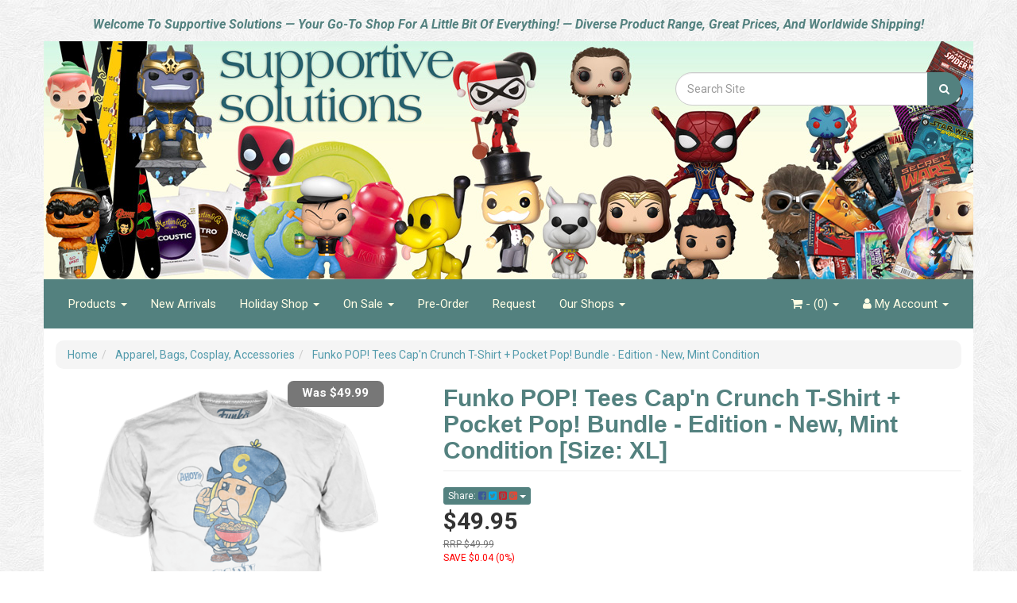

--- FILE ---
content_type: text/html; charset=utf-8
request_url: https://www.supportivepc.com/funko-pop-tees-capn-crunch-t-shirt-pocket-pop-bund
body_size: 25931
content:
<!DOCTYPE html>
<html lang="en">
<head itemscope itemtype="http://schema.org/WebSite">
	<meta http-equiv="Content-Type" content="text/html; charset=utf-8"/>
<meta name="keywords" content="Funko,Funko POP! Tees Cap'n Crunch T-Shirt + Pocket Pop! Bundle - Edition - New, Mint Condition"/>
<meta name="description" content="Funko POP! Tees Cap&#39;n Crunch T-Shirt + Pocket Pop! Bundle - Edition - New, Mint Condition - Funko"/>
<meta name="viewport" content="width=device-width, initial-scale=1.0, user-scalable=0"/>
<meta property="og:image" content="https://www.supportivepc.com/assets/full/FUNK003062.png?20200714035819"/>
<meta property="og:title" content="Funko POP! Tees Cap&#39;n Crunch T-Shirt + Pocket Pop! Bundle - Edition - New, Mint Condition"/>
<meta property="og:site_name" content="Supportive Solutions"/>
<meta property="og:type" content="website"/>
<meta property="og:url" content="/funko-pop-tees-capn-crunch-t-shirt-pocket-pop-bund"/>
<meta property="og:description" content="Funko POP! Tees Cap&#39;n Crunch T-Shirt + Pocket Pop! Bundle - Edition - New, Mint Condition - Funko"/>

<title itemprop='name'>Funko POP! Tees Cap&#39;n Crunch T-Shirt + Pocket Pop! Bundle - Edition - New, Mint Condition | Supportive Solutions</title> <link rel="canonical" href="/funko-pop-tees-capn-crunch-t-shirt-pocket-pop-bund" itemprop="url"/>
<link rel="shortcut icon" href="/assets/favicon_logo.png?1768595338"/>
<link rel="stylesheet" type="text/css" href="https://maxcdn.bootstrapcdn.com/font-awesome/4.7.0/css/font-awesome.min.css" media="all"/>
<link rel="stylesheet" type="text/css" href="https://cdn.neto.com.au/assets/neto-cdn/jquery_ui/1.11.1/css/custom-theme/jquery-ui-1.8.18.custom.css" media="all"/>
<link rel="stylesheet" type="text/css" href="https://cdn.neto.com.au/assets/neto-cdn/fancybox/2.1.5/jquery.fancybox.css" media="all"/>
<!-- Begin: Script 1 -->
<!-- Global site tag (gtag.js) - Google Ads: 1000046361 -->
<script async src="https://www.googletagmanager.com/gtag/js?id=AW-1000046361"></script>
<script>
  window.dataLayer = window.dataLayer || [];
  function gtag(){dataLayer.push(arguments);}
  gtag('js', new Date());

  gtag('config', 'AW-1000046361');
</script>
<script type="text/javascript">
var _gaq = _gaq || [];

  (function() {
    var ga = document.createElement('script'); ga.type = 'text/javascript'; ga.async = true;
    ga.src = ('https:' == document.location.protocol ? 'https://ssl' : 'http://www') + '.google-analytics.com/ga.js';
    var s = document.getElementsByTagName('script')[0]; s.parentNode.insertBefore(ga, s);
  })();
</script>
<!-- Global site tag (gtag.js) - Google Analytics -->
<script async src="https://www.googletagmanager.com/gtag/js?id=G-99QH7GFVY4"></script>
<script>
  window.dataLayer = window.dataLayer || [];
  function gtag(){dataLayer.push(arguments);}
  gtag('js', new Date());

  gtag('config', 'G-99QH7GFVY4');
</script>
<!-- End: Script 1 -->
<!-- Begin: Script 92 -->
<script src="https://js.stripe.com/v3/"></script>
<!-- End: Script 92 -->
<!-- Begin: Script 108 -->
<!-- Google Tag Manager -->
<script>(function(w,d,s,l,i){w[l]=w[l]||[];w[l].push({'gtm.start':
new Date().getTime(),event:'gtm.js'});var f=d.getElementsByTagName(s)[0],
j=d.createElement(s),dl=l!='dataLayer'?'&l='+l:'';j.async=true;j.src=
'https://www.googletagmanager.com/gtm.js?id='+i+dl;f.parentNode.insertBefore(j,f);
})(window,document,'script','dataLayer','GTM-PRHBKV8');</script>
<!-- End Google Tag Manager -->
<!-- End: Script 108 -->
<!-- Begin: Script 109 -->
<script
src="https://www.paypal.com/sdk/js?client-id=AeNnXN9gHoBJTZNcMFR91HonxfSWQBlWu-DGiUBYLk2wx8N_BZuOEsTLNP8zAR55aB_L54haoPAJx8lU&currency=AUD&components=messages"
data-namespace="PayPalSDK">
</script>
<!-- End: Script 109 -->


	<link class="theme-selector" rel="stylesheet" type="text/css" href="/assets/themes/2021-05-bazik-00471353/css/app.css?1768595338" media="all"/>
	<link rel="stylesheet" type="text/css" href="/assets/themes/2021-05-bazik-00471353/css/style.css?1768595338" media="all"/>
    <script>
    document.addEventListener('DOMContentLoaded', function() {
        console.log('DEBUG: Title at DOMContentLoaded (before any other scripts might run):', document.title); // ADD THIS LINE

        // Helper to safely get content from meta tags
        function getMetaContent(property) {
            const el = document.querySelector(`meta[property="${property}"]`);
            return el ? el.content : '';
        }

        function getMetaNameContent(name) {
            const el = document.querySelector(`meta[name="${name}"]`);
            return el ? el.content : '';
        }

        // Helper to safely get text content or attribute from an element, optionally within a context
        function getElementContent(selector, attribute = 'textContent', context = document) {
            const el = context.querySelector(selector);
            if (el) {
                let content = (attribute === 'textContent') ? el.textContent : el.getAttribute(attribute);
                return content ? content.trim() : '';
            }
            return '';
        }

        // Function to strip HTML tags from a string
        function stripHtml(html) {
            const tempDiv = document.createElement('div');
            tempDiv.innerHTML = html;
            return tempDiv.textContent || tempDiv.innerText || '';
        }

        // --- Start Data Extraction ---
        // Check if it's likely a product page (e.g., by checking for a product title or SKU element)
        const isProductPage = getMetaContent('og:type') === 'product' || document.querySelector('[itemprop="productID"]');
        if (!isProductPage) {
            return; // Not a product page, stop execution
        }

        let productSchema = {
            "@context": "https://schema.org/",
            "@type": "Product"
        };

        // 1. Basic Product Info
        // Product Name: Using the <h1 itemprop="name"> you found
        productSchema.name = getElementContent('h1[itemprop="name"]');

        // Product URL: Using document.location.href as no specific meta/link was found
        productSchema.url = document.location.href;

        // Image: Using the <img id="main-image"> you found
        let imageUrl = getMetaContent('og:image'); // Try og:image first (often absolute and ready)
        if (!imageUrl) {
            const mainImageEl = document.getElementById('main-image'); // Directly target by the ID you found!
            if (mainImageEl && mainImageEl.src) {
                // Ensure the URL is absolute: new URL(relative, base)
                imageUrl = new URL(mainImageEl.src, window.location.origin).href;
            }
        }
        productSchema.image = imageUrl;

        // Description: Using the <section class="productdetails"> you found and stripping its innerHTML
        const productDetailsSection = document.querySelector('section.productdetails');
        let rawDescription = '';
        if (productDetailsSection) {
            rawDescription = productDetailsSection.innerHTML;
            if (rawDescription) {
                productSchema.description = stripHtml(rawDescription);
                productSchema.description = productSchema.description.replace(/&nbsp;/g, ' ').trim();
            } else {
                productSchema.description = '';
            }
        } else {
            productSchema.description = '';
        }

        // SKU: Using the <span itemprop="productID"> you found
        productSchema.sku = getElementContent('span[itemprop="productID"]');

        // Brand: Using the <meta itemprop="brand"> you found
        productSchema.brand = {
            "@type": "Brand",
            "name": getElementContent('meta[itemprop="brand"]', 'content')
        };

        // 2. Offers (Price, Currency, Availability)
        const offer = {
            "@type": "Offer",
            "url": productSchema.url,
            // Price Currency: Using the meta tag you found!
            "priceCurrency": getElementContent('meta[itemprop="priceCurrency"]', 'content') || "AUD"
        };

        // Price extraction: Using <span itemprop="price" content="..."> you found
        let priceText = getElementContent('span[itemprop="price"]', 'content');
        if (priceText) {
            offer.price = parseFloat(priceText) || 0;
        } else {
            offer.price = 0;
        }

        offer.itemCondition = "https://schema.org/NewCondition";

        // Availability extraction: Using <span itemprop="availability" content="..."> you found
        const availabilityUrl = getElementContent('span[itemprop="availability"]', 'content');
        if (availabilityUrl) {
            offer.availability = availabilityUrl;
        } else {
            // Fallback if itemprop="availability" not found, though we expect it now
            const availabilityText = getElementContent('.product-availability-status'); // General fallback class if needed
            if (availabilityText.includes('In Stock') || availabilityText.includes('in-stock')) {
                offer.availability = "https://schema.org/InStock";
            } else if (availabilityText.includes('Out of Stock') || availabilityText.includes('out-of-stock')) {
                offer.availability = "https://schema.org/OutOfStock";
            } else if (availabilityText.includes('Pre-order') || availabilityText.includes('pre-order')) {
                offer.availability = "https://schema.org/PreOrder";
            } else {
                offer.availability = "https://schema.org/OutOfStock";
            }
        }

        // Seller
        offer.seller = {
            "@type": "Organization",
            "name": "Supportive Solutions"
        };

        productSchema.offers = offer;

        // Optional: MPN (Omitted as no clean selector was found)
        // const mpn = getElementContent('[itemprop="mpn"]');
        // if (mpn) {
        //     productSchema.mpn = mpn;
        // }

        // Optional: AggregateRating and Reviews
        const aggregateRatingValue = getElementContent('[itemprop="aggregateRating"] [itemprop="ratingValue"]');
        const reviewCount = getElementContent('[itemprop="aggregateRating"] [itemprop="ratingCount"]');

        if (aggregateRatingValue && reviewCount) {
            productSchema.aggregateRating = {
                "@type": "AggregateRating",
                "ratingValue": parseFloat(aggregateRatingValue) || 0,
                "reviewCount": parseInt(reviewCount) || 0
            };

            const reviewElements = document.querySelectorAll('div[itemprop="review"]');
            if (reviewElements.length > 0) {
                productSchema.review = [];
                reviewElements.forEach((reviewEl) => {
                    const reviewDescriptionEl = reviewEl.querySelector('span[itemprop="description"]');
                    let processedReviewBody = '';
                    if (reviewDescriptionEl) {
                        processedReviewBody = reviewDescriptionEl.textContent;
                        processedReviewBody = stripHtml(processedReviewBody);
                        processedReviewBody = processedReviewBody.replace(/&nbsp;/g, ' ').trim();
                    }

                    // --- START MODIFICATION FOR REVIEW AUTHOR ---
                    let authorName = getElementContent('span[itemprop="author"] span[itemprop="name"]', 'textContent', reviewEl);
                    if (!authorName) {
                        authorName = 'Verified Purchaser'; // Fallback name for missing author
                    }
                    // --- END MODIFICATION FOR REVIEW AUTHOR ---

                    const review = {
                        "@type": "Review",
                        // --- START MODIFICATION FOR itemReviewed ---
                        // Explicitly define itemReviewed to match the parent Product
                        // This helps clarify to Google what the review is about.
                        "itemReviewed": {
                            "@type": "Product",
                            "name": productSchema.name, // Use the product's name
                            "url": productSchema.url     // Use the product's URL
                        },
                        // --- END MODIFICATION FOR itemReviewed ---
                        "reviewRating": {
                            "@type": "Rating",
                            "ratingValue": parseFloat(getElementContent('div[itemprop="reviewRating"] meta[itemprop="ratingValue"]', 'content', reviewEl)) || 0
                        },
                        "name": getElementContent('h4[itemprop="name"]', 'textContent', reviewEl),
                        "reviewBody": processedReviewBody,
                        "author": {
                            "@type": "Person",
                            "name": authorName // Use the derived authorName (with fallback)
                        },
                        "datePublished": getElementContent('meta[itemprop="datePublished"]', 'content', reviewEl)
                    };
                    productSchema.review.push(review);
                });
            }
        }
        // --- End Data Extraction ---

        // Create the script element for JSON-LD and append to head
        const script = document.createElement('script');
        script.type = 'application/ld+json';
        script.innerHTML = JSON.stringify(productSchema, null, 2);
        document.head.appendChild(script);

        console.log('DEBUG: Title after Product Schema script runs:', document.title);
    });
</script>
</head>
<body id="n_product" class="n_2021-05-bazik-00471353">
    <div class="container header-message">
        <div class="row">
            <div class="col-xs-12">
                <p style="text-align: center;"><span style="font-size:16px;"><em><strong><span style="color:#53817f;">Welcome To Supportive Solutions — Your Go-To Shop For A Little Bit Of Everything! — Diverse Product Range, Great Prices, And Worldwide Shipping!</span></strong></em></span></p> 
            </div>
        </div>
    </div>
<a href="#main-content" class="sr-only sr-only-focusable">Skip to main content</a>
<div class="container wrapper-header" aria-label="Header container">
	<div class="row row-padded">
		<div class="col-xs-12 col-sm-8 wrapper-logo">
			<a href="https://www.supportivepc.com" title="Supportive Solutions">
				<img class="logo" src="/assets/website_logo.png" alt="Supportive Solutions logo"/>
			</a>
		</div>
		<div class="col-xs-12 col-sm-4">
			<div class="header-search">
				<form name="productsearch" method="get" action="/">
					<input type="hidden" name="rf" value="kw"/>
					<div class="input-group">
						<input class="form-control ajax_search" value="" placeholder="Search Site" id="name_search" autocomplete="off" name="kw" type="text"/>
						<span class="input-group-btn">
							<button type="submit" value="Search" class="btn btn-default" aria-label="Search site"><i class="fa fa-search" aria-hidden="true"></i></button>
						</span>
					</div>
				</form>
			</div>
		</div>
	</div>
	<div class="row">
		<div class="col-xs-12">
			<div class="navbar navbar-default">
				<div class="navbar-header">
					<ul class="navigation-list list-inline visible-xs nMobileNav">
						<li><a href="#" class="nToggleMenu" data-target=".navbar-responsive-collapse"><span class="icon"><i class="fa fa-bars"></i></span><br>
						Menu</a></li>
						<li><a href="/products"><span class="icon"><i class="fa fa-gift"></i></span><br>
						Shop</a></li>
						<li><a href="https://www.supportivepc.com/_mycart?tkn=cart&ts=1768941759159159"><span class="icon"><i class="fa fa-shopping-cart"></i></span><br>
						Cart (<span rel="a2c_item_count">0</span>)</a></li>
						<li><a href="/_myacct/"><span class="icon"><i class="fa fa-user"></i></span><br>
						Account</a></li>
					</ul>
				</div>
				<div class="navbar-collapse collapse navbar-responsive-collapse">
					<ul class="nav navbar-nav" role="navigation" aria-label="Main menu">
                    
<!--<li class="lv1-li"> <a href="https://www.supportivepc.com" title="Home Page">Home</a></li>-->

                    
                    
						<li class="dropdown dropdown-hover"><a href="/?rf=kw%3Fkw%3D%26rf%3Dkw&sortby=arrival-desc" class="dropdown-toggle">Products <span class="caret"></span></a>
            <ul class="dropdown-menu"><li class="dropdown dropdown-hover"><a href="https://www.supportivepc.com/apparel-bags-cosplay-accessories/" class="dropdown-toggle">Apparel, Bags, Cosplay, Accessories</a>
                        <ul class="dropdown-menu dropdown-menu-horizontal">
                                <li class="">
                        <a href="https://www.supportivepc.com/apparel-bags-cosplay-accessories/backpacks-mini-backpacks-sling-bags/">Backpacks, Mini Backpacks, Sling Bags</a>
                        
                    </li><li class="">
                        <a href="https://www.supportivepc.com/apparel-bags-cosplay-accessories/badges-figpins-jewelry-patches-pins/">Badges, Figpins, Jewelry, Patches, Pins</a>
                        
                    </li><li class="">
                        <a href="https://www.supportivepc.com/apparel-bags-cosplay-accessories/bag-charms-clips-keychains-lanyards-tags/">Bag Charms & Clips, Keychains, Lanyards, Tags</a>
                        
                    </li><li class="">
                        <a href="https://www.supportivepc.com/apparel-bags-cosplay-accessories/bandanas-belts-gloves-hats-neckties-masks/">Bandanas, Belts, Gloves, Hats, Neckties, Masks</a>
                        
                    </li><li class="">
                        <a href="https://www.supportivepc.com/apparel-bags-cosplay-accessories/camera-bags-cosmetic-makeup-bags-pouches/">Camera Bags, Cosmetic Makeup Bags, Pouches</a>
                        
                    </li><li class="">
                        <a href="https://www.supportivepc.com/apparel-bags-cosplay-accessories/card-id-holders-coin-purses-wallets-wristlets/">Card & ID Holders, Coin Purses, Wallets, Wristlets</a>
                        
                    </li><li class="">
                        <a href="https://www.supportivepc.com/apparel-bags-cosplay-accessories/crossbody-hand-passport-bags-satchels-straps/">Crossbody, Hand & Passport Bags, Satchels, Straps</a>
                        
                    </li><li class="">
                        <a href="https://www.supportivepc.com/apparel-bags-cosplay-accessories/duffle-bags-lunch-bags-boxes-tote-bags/">Duffle Bags, Lunch Bags & Boxes, Tote Bags</a>
                        
                    </li><li class="">
                        <a href="https://www.supportivepc.com/apparel-bags-cosplay-accessories/hoodies-pajamas-shorts-shirts-shoes-socks/">Hoodies, Pajamas, Shorts, Shirts, Shoes, Socks</a>
                        
                    </li>
                            </ul>
                    </li><li class="dropdown dropdown-hover"><a href="https://www.supportivepc.com/collectibles-pop-culture-toys-games/" class="dropdown-toggle">Collectibles, Pop Culture, Toys & Games</a>
                        <ul class="dropdown-menu dropdown-menu-horizontal">
                                <li class="dropdown dropdown-hover">
                        <a href="https://www.supportivepc.com/collectibles-pop-culture-toys-games/action-vinyl-figures-bobbleheads-scalers/">Action & Vinyl Figures, Bobbleheads, Scalers</a>
                        <ul class="dropdown-menu dropdown-menu-horizontal">
                                <li class="lv3-li">
                        <a href="https://www.supportivepc.com/collectibles-pop-culture-toys-games/action-vinyl-figures-bobbleheads-scalers/100-soft-vinyl-figures/">100% Soft Vinyl Figures</a>
                    </li><li class="lv3-li">
                        <a href="https://www.supportivepc.com/collectibles-pop-culture-toys-games/action-vinyl-figures-bobbleheads-scalers/blokees-posable-figures/">Blokees Posable Figures</a>
                    </li><li class="lv3-li">
                        <a href="https://www.supportivepc.com/collectibles-pop-culture-toys-games/action-vinyl-figures-bobbleheads-scalers/hasbro-action-figures/">Hasbro Action Figures</a>
                    </li><li class="lv3-li">
                        <a href="https://www.supportivepc.com/collectibles-pop-culture-toys-games/action-vinyl-figures-bobbleheads-scalers/hot-toys-action-figures/">Hot Toys Action Figures</a>
                    </li><li class="lv3-li">
                        <a href="https://www.supportivepc.com/collectibles-pop-culture-toys-games/action-vinyl-figures-bobbleheads-scalers/kidrobot-vinyl-figures/">Kidrobot Vinyl Figures</a>
                    </li><li class="lv3-li">
                        <a href="https://www.supportivepc.com/collectibles-pop-culture-toys-games/action-vinyl-figures-bobbleheads-scalers/mattel-action-figures/">Mattel Action Figures</a>
                    </li><li class="lv3-li">
                        <a href="https://www.supportivepc.com/collectibles-pop-culture-toys-games/action-vinyl-figures-bobbleheads-scalers/mezco-toyz-figures/">Mezco Toyz Figures</a>
                    </li><li class="lv3-li">
                        <a href="https://www.supportivepc.com/collectibles-pop-culture-toys-games/action-vinyl-figures-bobbleheads-scalers/moetch-toys-figures/">Moetch Toys Figures</a>
                    </li><li class="lv3-li">
                        <a href="https://www.supportivepc.com/collectibles-pop-culture-toys-games/action-vinyl-figures-bobbleheads-scalers/neca-scalers-figures/">Neca Scalers & Figures</a>
                    </li><li class="lv3-li">
                        <a href="https://www.supportivepc.com/collectibles-pop-culture-toys-games/action-vinyl-figures-bobbleheads-scalers/ppw-toys-figures/">PPW Toys Figures</a>
                    </li><li class="lv3-li">
                        <a href="https://www.supportivepc.com/collectibles-pop-culture-toys-games/action-vinyl-figures-bobbleheads-scalers/sd-toys-pixel-figures/">SD Toys Pixel Figures</a>
                    </li><li class="lv3-li">
                        <a href="https://www.supportivepc.com/collectibles-pop-culture-toys-games/action-vinyl-figures-bobbleheads-scalers/super7-action-figurines/">Super7 Action Figurines</a>
                    </li><li class="lv3-li">
                        <a href="https://www.supportivepc.com/collectibles-pop-culture-toys-games/action-vinyl-figures-bobbleheads-scalers/titans-vinyl-figures-toys/">Titans Vinyl Figures & Toys</a>
                    </li>
                            </ul>
                    </li><li class="">
                        <a href="https://www.supportivepc.com/collectibles-pop-culture-toys-games/art-coloring-crafts-play-dough-silly-putty/">Art, Coloring, Crafts, Play Dough, Silly Putty</a>
                        
                    </li><li class="">
                        <a href="https://www.supportivepc.com/collectibles-pop-culture-toys-games/beanie-babies-plush-toys-stuffed-animals/">Beanie Babies, Plush Toys, Stuffed Animals</a>
                        
                    </li><li class="">
                        <a href="https://www.supportivepc.com/collectibles-pop-culture-toys-games/bookmarks-books-comic-books/">Bookmarks, Books, Comic Books</a>
                        
                    </li><li class="">
                        <a href="https://www.supportivepc.com/collectibles-pop-culture-toys-games/cards-dice-fidgets-games-puzzles/">Cards, Dice, Fidgets, Games, Puzzles</a>
                        
                    </li><li class="">
                        <a href="https://www.supportivepc.com/collectibles-pop-culture-toys-games/diecast-resin-figures-statues-vehicles/">Diecast & Resin Figures, Statues, Vehicles</a>
                        
                    </li><li class="">
                        <a href="https://www.supportivepc.com/collectibles-pop-culture-toys-games/diorama-legos-playsets-replicas/">Diorama, Legos, Playsets, Replicas</a>
                        
                    </li><li class="">
                        <a href="https://www.supportivepc.com/collectibles-pop-culture-toys-games/display-cases-pages-protectors-sleeves/">Display Cases, Pages, Protectors, Sleeves</a>
                        
                    </li><li class="">
                        <a href="https://www.supportivepc.com/collectibles-pop-culture-toys-games/dolls-fashion-dolls-hand-puppets/">Dolls, Fashion Dolls, Hand Puppets</a>
                        
                    </li><li class="dropdown dropdown-hover">
                        <a href="https://www.supportivepc.com/collectibles-pop-culture-toys-games/funko-vinyl-figures-bobbleheads-boxed-sets/">Funko Vinyl Figures, Bobbleheads, Boxed Sets</a>
                        <ul class="dropdown-menu dropdown-menu-horizontal">
                                <li class="lv3-li">
                        <a href="https://www.supportivepc.com/collectibles-pop-culture-toys-games/funko-vinyl-figures-bobbleheads-boxed-sets/funko-anniversary-subscription-boxes/">Funko Anniversary, Subscription Boxes</a>
                    </li><li class="lv3-li">
                        <a href="https://www.supportivepc.com/collectibles-pop-culture-toys-games/funko-vinyl-figures-bobbleheads-boxed-sets/funko-bitty-pop-figures/">Funko Bitty POP! Figures</a>
                    </li><li class="lv3-li">
                        <a href="https://www.supportivepc.com/collectibles-pop-culture-toys-games/funko-vinyl-figures-bobbleheads-boxed-sets/funko-blinds-mini-figures/">Funko Blinds, Mini Figures</a>
                    </li><li class="lv3-li">
                        <a href="https://www.supportivepc.com/collectibles-pop-culture-toys-games/funko-vinyl-figures-bobbleheads-boxed-sets/funko-displays-cases-protectors-stands/">Funko Displays, Cases, Protectors, Stands</a>
                    </li><li class="lv3-li">
                        <a href="https://www.supportivepc.com/collectibles-pop-culture-toys-games/funko-vinyl-figures-bobbleheads-boxed-sets/funko-dorbz-figures/">Funko Dorbz Figures</a>
                    </li><li class="lv3-li">
                        <a href="https://www.supportivepc.com/collectibles-pop-culture-toys-games/funko-vinyl-figures-bobbleheads-boxed-sets/funko-pocket-pop-figures/">Funko Pocket POP! Figures</a>
                    </li><li class="lv3-li">
                        <a href="https://www.supportivepc.com/collectibles-pop-culture-toys-games/funko-vinyl-figures-bobbleheads-boxed-sets/funko-pocket-pop-keychains/">Funko Pocket POP! Keychains</a>
                    </li><li class="lv3-li">
                        <a href="https://www.supportivepc.com/collectibles-pop-culture-toys-games/funko-vinyl-figures-bobbleheads-boxed-sets/funko-pop-tee-box-sets/">Funko POP! & Tee, Box Sets</a>
                    </li><li class="lv3-li">
                        <a href="https://www.supportivepc.com/collectibles-pop-culture-toys-games/funko-vinyl-figures-bobbleheads-boxed-sets/funko-pop-albums-figures/">Funko POP! Albums Figures</a>
                    </li><li class="lv3-li">
                        <a href="https://www.supportivepc.com/collectibles-pop-culture-toys-games/funko-vinyl-figures-bobbleheads-boxed-sets/funko-pop-and-pin-sets/">Funko POP! And Pin Sets</a>
                    </li><li class="lv3-li">
                        <a href="https://www.supportivepc.com/collectibles-pop-culture-toys-games/funko-vinyl-figures-bobbleheads-boxed-sets/funko-pop-art-series-street-art-figures/">Funko POP! Art Series, Street Art Figures</a>
                    </li><li class="lv3-li">
                        <a href="https://www.supportivepc.com/collectibles-pop-culture-toys-games/funko-vinyl-figures-bobbleheads-boxed-sets/funko-pop-bundles-multipack-figures/">Funko POP! Bundles, Multipack Figures</a>
                    </li><li class="lv3-li">
                        <a href="https://www.supportivepc.com/collectibles-pop-culture-toys-games/funko-vinyl-figures-bobbleheads-boxed-sets/funko-pop-c2e2-exclusive-figures/">Funko POP! C2E2 Exclusive Figures</a>
                    </li><li class="lv3-li">
                        <a href="https://www.supportivepc.com/collectibles-pop-culture-toys-games/funko-vinyl-figures-bobbleheads-boxed-sets/funko-pop-ccxp-exclusive-figures/">Funko POP! CCXP Exclusive Figures</a>
                    </li><li class="lv3-li">
                        <a href="https://www.supportivepc.com/collectibles-pop-culture-toys-games/funko-vinyl-figures-bobbleheads-boxed-sets/funko-pop-chase-figures/">Funko POP! Chase Figures</a>
                    </li><li class="lv3-li">
                        <a href="https://www.supportivepc.com/collectibles-pop-culture-toys-games/funko-vinyl-figures-bobbleheads-boxed-sets/funko-pop-comic-covers-figures/">Funko POP! Comic Covers Figures</a>
                    </li><li class="lv3-li">
                        <a href="https://www.supportivepc.com/collectibles-pop-culture-toys-games/funko-vinyl-figures-bobbleheads-boxed-sets/funko-pop-d23-exclusive-figures/">Funko POP! D23 Exclusive Figures</a>
                    </li><li class="lv3-li">
                        <a href="https://www.supportivepc.com/collectibles-pop-culture-toys-games/funko-vinyl-figures-bobbleheads-boxed-sets/funko-pop-deluxe-super-sized-figures/">Funko POP! Deluxe, Super Sized Figures</a>
                    </li><li class="lv3-li">
                        <a href="https://www.supportivepc.com/collectibles-pop-culture-toys-games/funko-vinyl-figures-bobbleheads-boxed-sets/funko-pop-eccc-exclusive-figures/">Funko POP! ECCC Exclusive Figures</a>
                    </li><li class="lv3-li">
                        <a href="https://www.supportivepc.com/collectibles-pop-culture-toys-games/funko-vinyl-figures-bobbleheads-boxed-sets/funko-pop-figures/">Funko Pop! Figures</a>
                    </li><li class="lv3-li">
                        <a href="https://www.supportivepc.com/collectibles-pop-culture-toys-games/funko-vinyl-figures-bobbleheads-boxed-sets/funko-pop-lacc-exclusive-figures/">Funko POP! LACC Exclusive Figures</a>
                    </li><li class="lv3-li">
                        <a href="https://www.supportivepc.com/collectibles-pop-culture-toys-games/funko-vinyl-figures-bobbleheads-boxed-sets/funko-pop-moments-figures/">Funko POP! Moments Figures</a>
                    </li><li class="lv3-li">
                        <a href="https://www.supportivepc.com/collectibles-pop-culture-toys-games/funko-vinyl-figures-bobbleheads-boxed-sets/funko-pop-nycc-exclusive-figures/">Funko POP! NYCC Exclusive Figures</a>
                    </li><li class="lv3-li">
                        <a href="https://www.supportivepc.com/collectibles-pop-culture-toys-games/funko-vinyl-figures-bobbleheads-boxed-sets/funko-pop-pins/">Funko POP! Pins</a>
                    </li><li class="lv3-li">
                        <a href="https://www.supportivepc.com/collectibles-pop-culture-toys-games/funko-vinyl-figures-bobbleheads-boxed-sets/funko-pop-rewind-figures/">Funko POP! Rewind Figures</a>
                    </li><li class="lv3-li">
                        <a href="https://www.supportivepc.com/collectibles-pop-culture-toys-games/funko-vinyl-figures-bobbleheads-boxed-sets/funko-pop-rides-figures/">Funko POP! Rides Figures</a>
                    </li><li class="lv3-li">
                        <a href="https://www.supportivepc.com/collectibles-pop-culture-toys-games/funko-vinyl-figures-bobbleheads-boxed-sets/funko-pop-sdcc-exclusive-figures/">Funko POP! SDCC Exclusive Figures</a>
                    </li><li class="lv3-li">
                        <a href="https://www.supportivepc.com/collectibles-pop-culture-toys-games/funko-vinyl-figures-bobbleheads-boxed-sets/funko-pop-swc-exclusive-figures/">Funko POP! SWC Exclusive Figures</a>
                    </li><li class="lv3-li">
                        <a href="https://www.supportivepc.com/collectibles-pop-culture-toys-games/funko-vinyl-figures-bobbleheads-boxed-sets/funko-pop-town-figures/">Funko POP! Town Figures</a>
                    </li><li class="lv3-li">
                        <a href="https://www.supportivepc.com/collectibles-pop-culture-toys-games/funko-vinyl-figures-bobbleheads-boxed-sets/funko-pop-trains-figures/">Funko POP! Trains Figures</a>
                    </li><li class="lv3-li">
                        <a href="https://www.supportivepc.com/collectibles-pop-culture-toys-games/funko-vinyl-figures-bobbleheads-boxed-sets/funko-pop-wc-exclusive-figures/">Funko POP! WC Exclusive Figures</a>
                    </li><li class="lv3-li">
                        <a href="https://www.supportivepc.com/collectibles-pop-culture-toys-games/funko-vinyl-figures-bobbleheads-boxed-sets/funko-rock-candy-figures/">Funko Rock Candy Figures</a>
                    </li><li class="lv3-li">
                        <a href="https://www.supportivepc.com/collectibles-pop-culture-toys-games/funko-vinyl-figures-bobbleheads-boxed-sets/funko-shop-exclusives/">Funko Shop Exclusives</a>
                    </li><li class="lv3-li">
                        <a href="https://www.supportivepc.com/collectibles-pop-culture-toys-games/funko-vinyl-figures-bobbleheads-boxed-sets/funko-soda-figures/">Funko Soda Figures</a>
                    </li><li class="lv3-li">
                        <a href="https://www.supportivepc.com/collectibles-pop-culture-toys-games/funko-vinyl-figures-bobbleheads-boxed-sets/funko-vynl.-figures/">Funko Vynl. Figures</a>
                    </li>
                            </ul>
                    </li><li class="">
                        <a href="https://www.supportivepc.com/collectibles-pop-culture-toys-games/pez-candy-clips-dispensers-gift-sets/">Pez Candy, Clips, Dispensers, Gift Sets</a>
                        
                    </li>
                            </ul>
                    </li><li class="dropdown dropdown-hover"><a href="https://www.supportivepc.com/garden-home-office-products/" class="dropdown-toggle">Garden, Home, Office Products</a>
                        <ul class="dropdown-menu dropdown-menu-horizontal">
                                <li class="">
                        <a href="https://www.supportivepc.com/garden-home-office-products/aprons-canisters-oven-gloves-shakers/">Aprons, Canisters, Oven Gloves, Shakers</a>
                        
                    </li><li class="">
                        <a href="https://www.supportivepc.com/garden-home-office-products/bakeware-cookie-cutters-moulds/">Bakeware, Cookie Cutters, Moulds</a>
                        
                    </li><li class="">
                        <a href="https://www.supportivepc.com/garden-home-office-products/coasters-cups-holders-mugs-thermoses/">Coasters, Cups, Holders, Mugs, Thermoses</a>
                        
                    </li><li class="">
                        <a href="https://www.supportivepc.com/garden-home-office-products/decor-ornaments-throws-towels-bins-mats/">Decor, Ornaments, Throws, Towels, Bins, Mats</a>
                        
                    </li><li class="">
                        <a href="https://www.supportivepc.com/garden-home-office-products/gardening-outdoor-decor-planters-supplies/">Gardening, Outdoor Decor, Planters, Supplies</a>
                        
                    </li><li class="">
                        <a href="https://www.supportivepc.com/garden-home-office-products/household-gadgets-magnets-tools-utensils/">Household Gadgets, Magnets, Tools, Utensils</a>
                        
                    </li><li class="">
                        <a href="https://www.supportivepc.com/garden-home-office-products/notebooks-journals-pens-stationery-stickers/">Notebooks, Journals, Pens, Stationery, Stickers</a>
                        
                    </li><li class="">
                        <a href="https://www.supportivepc.com/garden-home-office-products/technology-accessories-products/">Technology Accessories, Products</a>
                        
                    </li>
                            </ul>
                    </li><li class="dropdown dropdown-hover"><a href="https://www.supportivepc.com/health-fitness-sporting-goods/" class="dropdown-toggle">Health, Fitness, Sporting Goods</a>
                        <ul class="dropdown-menu dropdown-menu-horizontal">
                                <li class="">
                        <a href="https://www.supportivepc.com/health-fitness-sporting-goods/fitness-products/">Fitness Products</a>
                        
                    </li><li class="">
                        <a href="https://www.supportivepc.com/health-fitness-sporting-goods/health-products/">Health Products</a>
                        
                    </li>
                            </ul>
                    </li><li class="dropdown dropdown-hover"><a href="https://www.supportivepc.com/media-movies-music-television/" class="dropdown-toggle">Media, Movies, Music, Television</a>
                        <ul class="dropdown-menu dropdown-menu-horizontal">
                                <li class="">
                        <a href="https://www.supportivepc.com/media-movies-music-television/movie-tv-dvds-blu-ray-discs/">Movie & TV DVDs, Blu-Ray Discs</a>
                        
                    </li><li class="">
                        <a href="https://www.supportivepc.com/media-movies-music-television/music-cds-dvds-records/">Music CDs, DVDs, Records</a>
                        
                    </li>
                            </ul>
                    </li><li class="dropdown dropdown-hover"><a href="https://www.supportivepc.com/musical-supplies-accessories/" class="dropdown-toggle">Musical Supplies & Accessories</a>
                        <ul class="dropdown-menu dropdown-menu-horizontal">
                                <li class="">
                        <a href="https://www.supportivepc.com/musical-supplies-accessories/guitar-amplifiers/">Guitar Amplifiers</a>
                        
                    </li><li class="">
                        <a href="https://www.supportivepc.com/musical-supplies-accessories/guitar-capos/">Guitar Capos</a>
                        
                    </li><li class="">
                        <a href="https://www.supportivepc.com/musical-supplies-accessories/guitar-cloths-misc/">Guitar Cloths, Misc.</a>
                        
                    </li><li class="">
                        <a href="https://www.supportivepc.com/musical-supplies-accessories/guitar-leads/">Guitar Leads</a>
                        
                    </li><li class="">
                        <a href="https://www.supportivepc.com/musical-supplies-accessories/guitar-pedals/">Guitar Pedals</a>
                        
                    </li><li class="">
                        <a href="https://www.supportivepc.com/musical-supplies-accessories/guitar-picks-pick-holders/">Guitar Picks, Pick Holders</a>
                        
                    </li><li class="">
                        <a href="https://www.supportivepc.com/musical-supplies-accessories/guitar-stands-hangers/">Guitar Stands, Hangers</a>
                        
                    </li><li class="">
                        <a href="https://www.supportivepc.com/musical-supplies-accessories/guitar-straps/">Guitar Straps</a>
                        
                    </li><li class="">
                        <a href="https://www.supportivepc.com/musical-supplies-accessories/guitar-strings/">Guitar Strings</a>
                        
                    </li><li class="">
                        <a href="https://www.supportivepc.com/musical-supplies-accessories/guitar-tuners/">Guitar Tuners</a>
                        
                    </li><li class="">
                        <a href="https://www.supportivepc.com/harmonicas/">Harmonicas</a>
                        
                    </li>
                            </ul>
                    </li><li class="dropdown dropdown-hover"><a href="https://www.supportivepc.com/pet-accessories-products-supplies/" class="dropdown-toggle">Pet Accessories, Products, Supplies</a>
                        <ul class="dropdown-menu dropdown-menu-horizontal">
                                <li class="dropdown dropdown-hover">
                        <a href="https://www.supportivepc.com/pet-accessories-products-supplies/aquarium-fish/">Aquarium Fish</a>
                        <ul class="dropdown-menu dropdown-menu-horizontal">
                                <li class="lv3-li">
                        <a href="https://www.supportivepc.com/pet-accessories-products-supplies/aquarium-fish/aquarium-fish-food/">Aquarium Fish Food</a>
                    </li><li class="lv3-li">
                        <a href="https://www.supportivepc.com/pet-accessories-products-supplies/aquarium-fish/aquarium-supplies/">Aquarium Supplies</a>
                    </li>
                            </ul>
                    </li><li class="dropdown dropdown-hover">
                        <a href="https://www.supportivepc.com/pet-accessories-products-supplies/cats-and-kittens/">Cats And Kittens</a>
                        <ul class="dropdown-menu dropdown-menu-horizontal">
                                <li class="lv3-li">
                        <a href="https://www.supportivepc.com/pet-accessories-products-supplies/cats-and-kittens/catnip-dispensers-treats/">Catnip, Dispensers, Treats</a>
                    </li><li class="lv3-li">
                        <a href="https://www.supportivepc.com/pet-accessories-products-supplies/cats-and-kittens/clothing-collars-leashes/">Clothing, Collars, Leashes</a>
                    </li><li class="lv3-li">
                        <a href="https://www.supportivepc.com/pet-accessories-products-supplies/cats-and-kittens/dishes-feeders-fountains/">Dishes, Feeders, Fountains</a>
                    </li><li class="lv3-li">
                        <a href="https://www.supportivepc.com/pet-accessories-products-supplies/cats-and-kittens/grooming-supplies/">Grooming Supplies</a>
                    </li><li class="lv3-li">
                        <a href="https://www.supportivepc.com/pet-accessories-products-supplies/cats-and-kittens/toys-for-cats-kittens/">Toys For Cats & Kittens</a>
                    </li>
                            </ul>
                    </li><li class="dropdown dropdown-hover">
                        <a href="https://www.supportivepc.com/pet-accessories-products-supplies/dogs-and-puppies/">Dogs And Puppies</a>
                        <ul class="dropdown-menu dropdown-menu-horizontal">
                                <li class="lv3-li">
                        <a href="https://www.supportivepc.com/pet-accessories-products-supplies/dogs-and-puppies/behaviour-puzzles-training/">Behaviour, Puzzles, Training</a>
                    </li><li class="lv3-li">
                        <a href="https://www.supportivepc.com/pet-accessories-products-supplies/dogs-and-puppies/chews-dispensers-treats/">Chews, Dispensers, Treats</a>
                    </li><li class="lv3-li">
                        <a href="https://www.supportivepc.com/pet-accessories-products-supplies/dogs-and-puppies/clothing-collars-leashes/">Clothing, Collars, Leashes</a>
                    </li><li class="lv3-li">
                        <a href="https://www.supportivepc.com/pet-accessories-products-supplies/dogs-and-puppies/dishes-feeders-fountains/">Dishes, Feeders, Fountains</a>
                    </li><li class="lv3-li">
                        <a href="https://www.supportivepc.com/pet-accessories-products-supplies/dogs-and-puppies/grooming-supplies/">Grooming Supplies</a>
                    </li><li class="lv3-li">
                        <a href="https://www.supportivepc.com/pet-accessories-products-supplies/dogs-and-puppies/toys-for-dogs-puppies/">Toys For Dogs & Puppies</a>
                    </li>
                            </ul>
                    </li>
                            </ul>
                    </li><li class="dropdown dropdown-hover"><a href="https://www.supportivepc.com/supportive-solutions-3d-products-gifts/" class="dropdown-toggle">Supportive Solutions 3D Products & Gifts</a>
                        <ul class="dropdown-menu dropdown-menu-horizontal">
                                <li class="">
                        <a href="https://www.supportivepc.com/supportive-solutions-3d-products-gifts/3d-bowls-holders-planters/">3D Bowls, Holders, Planters</a>
                        
                    </li><li class="">
                        <a href="https://www.supportivepc.com/supportive-solutions-3d-products-gifts/3d-charms-fidgets-keychains/">3D Charms, Fidgets, Keychains</a>
                        
                    </li><li class="">
                        <a href="https://www.supportivepc.com/supportive-solutions-3d-products-gifts/3d-creatures-figures-models/">3D Creatures, Figures, Models</a>
                        
                    </li><li class="">
                        <a href="https://www.supportivepc.com/supportive-solutions-3d-products-gifts/3d-dice-holders-towers-ttrpg/">3D Dice Holders & Towers, TTRPG</a>
                        
                    </li><li class="">
                        <a href="https://www.supportivepc.com/supportive-solutions-3d-products-gifts/3d-fashion-accessories/">3D Fashion Accessories</a>
                        
                    </li><li class="">
                        <a href="https://www.supportivepc.com/supportive-solutions-3d-products-gifts/3d-funko-caps-shelves-stands/">3D Funko Caps, Shelves, Stands</a>
                        
                    </li><li class="">
                        <a href="https://www.supportivepc.com/supportive-solutions-3d-products-gifts/3d-garden-decor-planters/">3D Garden Decor, Planters</a>
                        
                    </li><li class="">
                        <a href="https://www.supportivepc.com/supportive-solutions-3d-products-gifts/3d-gardening-accessories/">3D Gardening Accessories</a>
                        
                    </li><li class="">
                        <a href="https://www.supportivepc.com/supportive-solutions-3d-products-gifts/3d-holders-jars-stands/">3D Holders, Jars, Stands</a>
                        
                    </li><li class="">
                        <a href="https://www.supportivepc.com/supportive-solutions-3d-products-gifts/3d-home-accessories-decor/">3D Home Accessories, Décor</a>
                        
                    </li><li class="">
                        <a href="https://www.supportivepc.com/supportive-solutions-3d-products-gifts/3d-magnets-ornaments/">3D Magnets, Ornaments</a>
                        
                    </li><li class="">
                        <a href="https://www.supportivepc.com/supportive-solutions-3d-products-gifts/3d-pet-accessories/">3D Pet Accessories</a>
                        
                    </li><li class="">
                        <a href="https://www.supportivepc.com/supportive-solutions-3d-products-gifts/3d-printing-accessories/">3D Printing Accessories</a>
                        
                    </li>
                            </ul>
                    </li><li class=""><a href="https://www.supportivepc.com/supportive-solutions-shop-e-gift-vouchers/" class="dropdown-toggle">Supportive Solutions Shop E-Gift Vouchers</a>
                        
                    </li></ul>
        </li>
    <li class=""> <a href="https://www.supportivepc.com/page/new-arrivals/" >New Arrivals </a>
										</li><li class="dropdown dropdown-hover "> <a href="https://www.supportivepc.com/holiday-shop/" class="dropdown-toggle">Holiday Shop <span class="caret"></span></a>
										<ul class="dropdown-menu">
												<li class=""> <a href="/holiday-shop/christmas-shop/" class="nuhover dropdown-toggle">Christmas Shop</a>
										</li><li class=""> <a href="/holiday-shop/easter-shop/" class="nuhover dropdown-toggle">Easter Shop</a>
										</li><li class=""> <a href="/holiday-shop/halloween-shop/" class="nuhover dropdown-toggle">Halloween Shop</a>
										</li><li class=""> <a href="/holiday-shop/valentines-shop/" class="nuhover dropdown-toggle">Valentine's Shop</a>
										</li>
											</ul>
										</li><li class="dropdown dropdown-hover "> <a href="/on-sale/" class="dropdown-toggle">On Sale <span class="caret"></span></a>
										<ul class="dropdown-menu">
												<li class=""> <a href="/on-sale/flash-sale/" class="nuhover dropdown-toggle">Flash Sale! Shop & Save!</a>
										</li><li class=""> <a href="/on-sale/perfectly-imperfect-sale/" class="nuhover dropdown-toggle">Perfectly Imperfect Sale!</a>
										</li>
											</ul>
										</li><li class=""> <a href="/coming-soon-pre-order/" >Pre-Order </a>
										</li><li class=""> <a href="/supportive-solutions-product-requester/" >Request </a>
										</li><li class="dropdown dropdown-hover "> <a href="" class="dropdown-toggle">Our Shops <span class="caret"></span></a>
										<ul class="dropdown-menu">
												<li class=""> <a href="https://www.amazon.com.au/s?i=merchant-items&me=A3A83J10WISLAT&s=date-desc-rank&ds=v1%3ASnQE9t7QOTIVPyqAq9ykvos212UzcpGxe61kfQALIY8&marketplaceID=A39IBJ37TRP1C6&qid=1765801460&ref=sr_st_date-desc-rank" class="nuhover dropdown-toggle">Amazon</a>
										</li><li class=""> <a href="https://www.ebay.com.au/str/supportivesolutions?_sop=10&_tab=shop" class="nuhover dropdown-toggle">eBay</a>
										</li><li class=""> <a href="https://www.kogan.com/au/c/supportive-solutions/?order_by=newest" class="nuhover dropdown-toggle">Kogan</a>
										</li>
											</ul>
										</li>
						</ul>
					<ul class="nav navbar-nav navbar-right hidden-xs" role="navigation" aria-label="Accounts menu">
						<li class="lv1-li navbar-right dropdown dropdown-hover"> <a href="https://www.supportivepc.com/_myacct" ><i class="fa fa-user"></i> <span class="visible-lg visible-inline-lg">My&nbsp;Account</span> <span class="caret"></span></a>
							<ul class="dropdown-menu pull-right">
								<li><a href="https://www.supportivepc.com/_myacct">Account Home</a></li>
								<li><a href="https://www.supportivepc.com/_myacct#orders">Orders</a></li>
								<li><a href="https://www.supportivepc.com/_myacct/payrec">Pay Invoices</a></li>
								<li><a href="https://www.supportivepc.com/_myacct/favourites">Favourites</a></li>
								<li><a href="https://www.supportivepc.com/_myacct/wishlist">Wishlists</a></li>
								<li><a href="https://www.supportivepc.com/_myacct/warranty">Resolution Centre</a></li>
								<li><a href="https://www.supportivepc.com/_myacct/edit_account">Edit My Details</a></li>
								<li><a href="https://www.supportivepc.com/_myacct/edit_address">Edit My Address Book</a></li>
								<li class="divider"></li>
								<li> <a href="https://www.supportivepc.com/_myacct/login" title="Login">Login</a> </li>
									<li> <a href="https://www.supportivepc.com/_myacct/register" title="Register">Register</a> </li>
								</ul>
						</li>
						<li class="lv1-li navbar-right dropdown dropdown-hover"> <a href="https://www.supportivepc.com" class="dropdown-toggle" data-toggle="dropdown"><i class="fa fa-shopping-cart"></i> - (<span rel="a2c_item_count">0</span>) <span class="caret"></span></a>
							<ul class="dropdown-menu">
								<li class="box" id="neto-dropdown">
									<div class="body padding" id="cartcontents"></div>
									<div class="footer"></div>
								</li>
							</ul>
						</li>
					</ul>
				</div>
			</div>
		</div>
	</div>
</div>
<div id="main-content" class="container" role="main">
	<div class="row">
<div class="col-xs-12">
		<ul class="breadcrumb" itemscope itemtype="http://schema.org/BreadcrumbList" aria-label="Breadcrumb">
					<li itemprop="itemListElement" itemscope itemtype="http://schema.org/ListItem">
						<a href="https://www.supportivepc.com" itemprop="item"><span itemprop="name">Home</span></a>
					</li><li itemprop="itemListElement" itemscope itemtype="http://schema.org/ListItem">
					<a href="/apparel-bags-cosplay-accessories/" itemprop="item"><span itemprop="name">Apparel, Bags, Cosplay, Accessories</span></a>
				</li><li itemprop="itemListElement" itemscope itemtype="http://schema.org/ListItem">
					<a href="/funko-pop-tees-capn-crunch-t-shirt-pocket-pop-bund" itemprop="item"><span itemprop="name">Funko POP! Tees Cap&#39;n Crunch T-Shirt + Pocket Pop! Bundle - Edition - New, Mint Condition</span></a>
				</li></ul>
		<div class="row" itemscope itemtype="http://schema.org/Product">
			<section class="col-xs-12 col-sm-5" role="contentinfo" aria-label="Product images">
				<div id="_jstl__images"><input type="hidden" id="_jstl__images_k0" value="template"/><input type="hidden" id="_jstl__images_v0" value="aW1hZ2Vz"/><input type="hidden" id="_jstl__images_k1" value="type"/><input type="hidden" id="_jstl__images_v1" value="aXRlbQ"/><input type="hidden" id="_jstl__images_k2" value="onreload"/><input type="hidden" id="_jstl__images_v2" value=""/><input type="hidden" id="_jstl__images_k3" value="content_id"/><input type="hidden" id="_jstl__images_v3" value="574"/><input type="hidden" id="_jstl__images_k4" value="sku"/><input type="hidden" id="_jstl__images_v4" value="FUNK003062X"/><input type="hidden" id="_jstl__images_k5" value="preview"/><input type="hidden" id="_jstl__images_v5" value="y"/><div id="_jstl__images_r"><div class="main-image text-center">
	<a href="/assets/full/FUNK003062X.png?20200714035819" class=" fancybox" rel="product_images">
		<div class="zoom">
			<img src="/assets/full/FUNK003062X.png?20200714035819" class="hidden" aria-hidden="true">
			<img src="/assets/thumbL/FUNK003062X.png?20200714035819" rel="itmimgFUNK003062X" alt="Funko POP! Tees Cap&#39;n Crunch T-Shirt + Pocket Pop! Bundle - Edition - New, Mint Condition [Size: XL]" border="0" id="main-image" itemprop="image">
		</div>
	</a>
</div>
<div class="clear"></div><br />

<div class="clear"></div>
<div class="row">
<div class="col-xs-3">
			<a href="/assets/alt_1/FUNK003062.jpg?20200714040450" class="fancybox" rel="product_images" title="Large View">
				<img src="/assets/alt_1_thumb/FUNK003062.jpg?20200714040450" border="0" class="img-responsive product-image-small" title="Large View">
			</a>
		</div><div class="col-xs-3">
			<a href="/assets/alt_2/FUNK003062.jpg?20200714040521" class="fancybox" rel="product_images" title="Large View">
				<img src="/assets/alt_2_thumb/FUNK003062.jpg?20200714040521" border="0" class="img-responsive product-image-small" title="Large View">
			</a>
		</div>
</div></div></div>
                
                
    		<div class="savings-container-large">
			<span class="labelbig label-default">Was $49.99</span>
			</div>
<div class="savings-container-large-bottom">
</div>

                
                
                
                
			</section>
			<section class="col-xs-12 col-sm-7" role="contentinfo" aria-label="Products information">
				<div id="_jstl__header"><input type="hidden" id="_jstl__header_k0" value="template"/><input type="hidden" id="_jstl__header_v0" value="aGVhZGVy"/><input type="hidden" id="_jstl__header_k1" value="type"/><input type="hidden" id="_jstl__header_v1" value="aXRlbQ"/><input type="hidden" id="_jstl__header_k2" value="preview"/><input type="hidden" id="_jstl__header_v2" value="y"/><input type="hidden" id="_jstl__header_k3" value="sku"/><input type="hidden" id="_jstl__header_v3" value="FUNK003062X"/><input type="hidden" id="_jstl__header_k4" value="content_id"/><input type="hidden" id="_jstl__header_v4" value="574"/><input type="hidden" id="_jstl__header_k5" value="onreload"/><input type="hidden" id="_jstl__header_v5" value=""/><div id="_jstl__header_r"><div class="row">
	<meta itemprop="brand" content="Funko"/>
	<div class="wrapper-product-title col-sm-12">
		<h1 itemprop="name" aria-label="Product Name" class="page-header">Funko POP! Tees Cap&#39;n Crunch T-Shirt + Pocket Pop! Bundle - Edition - New, Mint Condition [Size: XL]</h1>
		<div class="dropdown">
			<button class="btn btn-default btn-xs dropdown-toggle" type="button" id="dropdownMenuFUNK003062X" data-toggle="dropdown" aria-controls="shareDropdownFUNK003062X" aria-label="Share product">
				Share: <i class="fa fa-facebook-square text-facebook" aria-hidden="true"></i>
				<i class="fa fa-twitter-square text-twitter" aria-hidden="true"></i>
				<i class="fa fa-pinterest-square text-pinterest" aria-hidden="true"></i>
				<i class="fa fa-google-plus-square text-google-plus" aria-hidden="true"></i>
				<span class="caret"></span>
			</button>
			<ul id="shareDropdownFUNK003062X" class="dropdown-menu" aria-labelledby="dropdownMenuFUNK003062X">
				<li><a class="js-social-share" href="//www.facebook.com/sharer/sharer.php?u=https%3A%2F%2Fwww.supportivepc.com%2Ffunko-pop-tees-capn-crunch-t-shirt-pocket-pop-bund%7E48296"><i class="fa fa-facebook-square text-facebook" aria-hidden="true"></i> Facebook</a></li>
				<li><a class="js-social-share" href="//twitter.com/intent/tweet/?text=Funko%20POP%21%20Tees%20Cap%26%2339%3Bn%20Crunch%20T-Shirt%20%2B%20Pocket%20Pop%21%20Bundle%20-%20Edition%20-%20New,%20Mint%20Condition%20%5BSize%3A%20XL%5D&amp;url=https%3A%2F%2Fwww.supportivepc.com%2Ffunko-pop-tees-capn-crunch-t-shirt-pocket-pop-bund%7E48296"><i class="fa fa-twitter-square text-twitter" aria-hidden="true"></i> Twitter</a></li>
				<li><a class="js-social-share" href="//www.pinterest.com/pin/create/button/?url=https%3A%2F%2Fwww.supportivepc.com%2Ffunko-pop-tees-capn-crunch-t-shirt-pocket-pop-bund%7E48296&amp;media=https%3A%2F%2Fwww.supportivepc.com%2Fassets%2Ffull%2FFUNK003062X.png%3F20200714035819&amp;description=Funko%20POP%21%20Tees%20Cap%26%2339%3Bn%20Crunch%20T-Shirt%20%2B%20Pocket%20Pop%21%20Bundle%20-%20Edition%20-%20New,%20Mint%20Condition%20%5BSize%3A%20XL%5D"><i class="fa fa-pinterest-square text-pinterest" aria-hidden="true"></i> Pinterest</a></li>
				<li><a class="js-social-share" href="//plus.google.com/share?url=https%3A%2F%2Fwww.supportivepc.com%2Ffunko-pop-tees-capn-crunch-t-shirt-pocket-pop-bund%7E48296"><i class="fa fa-google-plus-square text-google-plus" aria-hidden="true"></i> Google+</a></li>
			</ul>
		</div>
	</div>
	<div itemprop="offers" itemscope itemtype="http://schema.org/Offer" class="wrapper-pricing col-sm-12">
			<meta itemprop="priceCurrency" content="AUD">
			<div class="productprice productpricetext" itemprop="price" content="49.95" aria-label="Store Price">
					$49.95
				</div>
				<div class="productrrp text-muted" aria-label="RRP Price">
						RRP $49.99
					</div>
					<div class="productsave" aria-label="Save Price">
						SAVE $0.04 (0%)
					</div>
				<!-- Begin: Script 104 -->
<p style="margin-top:15px;"><a data-toggle="modal" data-target="#afterpayModal" href="#"><img src="//cdn.neto.com.au/assets/neto-cdn/afterpay/ap-01.jpg"; style="width: 100px;"> More info</a>.</p>
<p> Make 4 payments of $12.49 over 8 weeks and get it now!
</p>
<!-- End: Script 104 -->
<!-- Begin: Script 105 -->
<div style="cursor:pointer;" data-zm-widget="repaycalc" data-zm-amount="20" data-zm-info="true"></div><br><br>

<!-- End: Script 105 -->
<!-- Begin: Script 109 -->
<div
  data-pp-message
  data-pp-placement="product"
  data-pp-amount="49.95"
  style="min-height:42px;">
</div>
<!-- End: Script 109 -->

			<span itemprop="availability" content="http://schema.org/InStock" class="labelbig label-success">In Stock</span>
			</div>
	</div></div></div>
				<!-- child products -->
				<form autocomplete="off" class="variation-wrapper">
  <input type="hidden" id="_itmspec_sku" value="FUNK003062">
    <hr aria-hidden="true"/>
    <div class="row" role="contentinfo" aria-label="Product variation selection"><div class="_itmspec_listopt col-xs-12 col-md-6" ref="21" aria-label="Fandom variation selection">
          <div class="variation-name">
            <label for="21_itmspec_opt">Fandom</label>
          </div>
            <div class="specific">
              <input type="hidden" class="_itmspec_val" ref="21" value="587">
              <div class="n-wrapper-form-control">
                <span class="_itmspec_optpl" ref="21">
                  <select id="21_itmspec_opt" name="21_itmspec_opt" class="_itmspec_opt form-control" ref="21"><option value="587" selected>Ad Icons </option></select>
                </span>
              </div>
            </div>
        </div><div class="_itmspec_listopt col-xs-12 col-md-6" ref="114" aria-label="Type variation selection">
          <div class="variation-name">
            <label for="114_itmspec_opt">Type</label>
          </div>
            <div class="specific">
              <input type="hidden" class="_itmspec_val" ref="114" value="1529">
              <div class="n-wrapper-form-control">
                <span class="_itmspec_optpl" ref="114">
                  <select id="114_itmspec_opt" name="114_itmspec_opt" class="_itmspec_opt form-control" ref="114"><option value="1529" selected>POP! Vinyl </option></select>
                </span>
              </div>
            </div>
        </div><div class="_itmspec_listopt col-xs-12 col-md-6" ref="5" aria-label="Size variation selection">
          <div class="variation-name">
            <label for="5_itmspec_opt">Size</label>
          </div>
            <div class="specific">
              <input type="hidden" class="_itmspec_val" ref="5" value="37">
              <div class="n-wrapper-form-control">
                <span class="_itmspec_optpl" ref="5">
                  <select id="5_itmspec_opt" name="5_itmspec_opt" class="_itmspec_opt form-control" ref="5"><option value="37" selected>XL </option></select>
                </span>
              </div>
            </div>
        </div></div>
  </form>
				<!-- addtocart functionality -->
					<div id="_jstl__buying_options"><input type="hidden" id="_jstl__buying_options_k0" value="template"/><input type="hidden" id="_jstl__buying_options_v0" value="YnV5aW5nX29wdGlvbnM"/><input type="hidden" id="_jstl__buying_options_k1" value="type"/><input type="hidden" id="_jstl__buying_options_v1" value="aXRlbQ"/><input type="hidden" id="_jstl__buying_options_k2" value="preview"/><input type="hidden" id="_jstl__buying_options_v2" value="y"/><input type="hidden" id="_jstl__buying_options_k3" value="sku"/><input type="hidden" id="_jstl__buying_options_v3" value="FUNK003062X"/><input type="hidden" id="_jstl__buying_options_k4" value="content_id"/><input type="hidden" id="_jstl__buying_options_v4" value="574"/><input type="hidden" id="_jstl__buying_options_k5" value="onreload"/><input type="hidden" id="_jstl__buying_options_v5" value=""/><div id="_jstl__buying_options_r"><div class="extra-options">
	
	<hr aria-hidden="true"/>
	<!-- PRODUCT OPTIONS -->
	

	
	
	
	<form class="buying-options" autocomplete="off" role="form" aria-label="Product purchase form">
		<input type="hidden" id="modelux4wPFUNK003062X" name="model" value="Funko POP! Tees Cap&#39;n Crunch T-Shirt + Pocket Pop! Bundle - Edition - New, Mint Condition [Size: XL]">
		<input type="hidden" id="thumbux4wPFUNK003062X" name="thumb" value="/assets/thumb/FUNK003062X.png?20200714035819">
		<input type="hidden" id="skuux4wPFUNK003062X" name="sku" value="FUNK003062X">
		<div class="row btn-stack">
			<div class="col-xs-12 col-md-4">
				<label class="sr-only" for="qtyux4wPFUNK003062X">Funko POP! Tees Cap&#39;n Crunch T-Shirt + Pocket Pop! Bundle - Edition - New, Mint Condition [Size: XL] quantity field</label>
				<input type="number" min="0" class="form-control qty input-lg" id="qtyux4wPFUNK003062X" name="qty" aria-label="Funko POP! Tees Cap&#39;n Crunch T-Shirt + Pocket Pop! Bundle - Edition - New, Mint Condition [Size: XL] quantity field" value="1" size="2"/>
			</div>
			<div class="col-xs-12 col-md-4">
				<button type="button" title="Add Funko POP! Tees Cap&#39;n Crunch T-Shirt + Pocket Pop! Bundle - Edition - New, Mint Condition [Size: XL] to Cart" class="addtocart btn btn-success btn-block btn-lg btn-ajax-loads" data-loading-text="<i class='fa fa-spinner fa-spin' style='font-size: 14px'></i>" rel="ux4wPFUNK003062X"><i class="fa fa-shopping-cart icon-white" aria-hidden="true"></i> Add to Cart</button>
				</div>
			<div class="col-xs-12 col-md-4">
				<div class="product-wishlist">
						<a class="wishlist_toggle btn btn-default btn-lg btn-block" href role="button" title="Add To Wishlist" rel="FUNK003062X"><span class="add" rel="wishlist_textFUNK003062X"><i class="fa fa-star-o" aria-hidden="true"></i> Wishlist</span></a>
					</div>
				</div>
		</div>
	</form>
	<hr/>
	<section class="panel panel-default" id="shipbox" role="contentinfo" aria-label="Calculate shipping">
		<div class="panel-heading">
			<h3 class="panel-title">Calculate Shipping</h3>
		</div>
		<div class="panel-body">
			<div class="row btn-stack">
				<div class="col-xs-12 col-md-3">
					<input type="number" name="input" min="0" id="n_qty" value="" size="2" class="form-control" placeholder="Qty" aria-label="qty">
				</div>
				<div class="col-xs-12 col-md-3">
					<select id="country" class="form-control" aria-label="Country">
						<option value="AU" selected>Australia</option><option value="AF" >Afghanistan</option><option value="AX" >Aland Islands</option><option value="AL" >Albania</option><option value="DZ" >Algeria</option><option value="AS" >American Samoa</option><option value="AD" >Andorra</option><option value="AO" >Angola</option><option value="AI" >Anguilla</option><option value="AQ" >Antarctica</option><option value="AG" >Antigua and Barbuda</option><option value="AR" >Argentina</option><option value="AM" >Armenia</option><option value="AW" >Aruba</option><option value="AT" >Austria</option><option value="AZ" >Azerbaijan</option><option value="BS" >Bahamas</option><option value="BH" >Bahrain</option><option value="BD" >Bangladesh</option><option value="BB" >Barbados</option><option value="BY" >Belarus</option><option value="BE" >Belgium</option><option value="BZ" >Belize</option><option value="BJ" >Benin</option><option value="BM" >Bermuda</option><option value="BT" >Bhutan</option><option value="BO" >Bolivia, Plurinational State of</option><option value="BQ" >Bonaire, Sint Eustatius and Saba</option><option value="BA" >Bosnia and Herzegovina</option><option value="BW" >Botswana</option><option value="BV" >Bouvet Island</option><option value="BR" >Brazil</option><option value="IO" >British Indian Ocean Territory</option><option value="BN" >Brunei Darussalam</option><option value="BG" >Bulgaria</option><option value="BF" >Burkina Faso</option><option value="BI" >Burundi</option><option value="KH" >Cambodia</option><option value="CM" >Cameroon</option><option value="CA" >Canada</option><option value="CV" >Cape Verde</option><option value="KY" >Cayman Islands</option><option value="CF" >Central African Republic</option><option value="TD" >Chad</option><option value="CL" >Chile</option><option value="CN" >China</option><option value="CX" >Christmas Island</option><option value="CC" >Cocos (Keeling) Islands</option><option value="CO" >Colombia</option><option value="KM" >Comoros</option><option value="CG" >Congo</option><option value="CD" >Congo, the Democratic Republic of the</option><option value="CK" >Cook Islands</option><option value="CR" >Costa Rica</option><option value="CI" >Cote d'Ivoire</option><option value="HR" >Croatia</option><option value="CU" >Cuba</option><option value="CW" >Curaçao</option><option value="CY" >Cyprus</option><option value="CZ" >Czech Republic</option><option value="DK" >Denmark</option><option value="DJ" >Djibouti</option><option value="DM" >Dominica</option><option value="DO" >Dominican Republic</option><option value="EC" >Ecuador</option><option value="EG" >Egypt</option><option value="SV" >El Salvador</option><option value="GQ" >Equatorial Guinea</option><option value="ER" >Eritrea</option><option value="EE" >Estonia</option><option value="SZ" >Eswatini, Kingdom of</option><option value="ET" >Ethiopia</option><option value="FK" >Falkland Islands (Malvinas)</option><option value="FO" >Faroe Islands</option><option value="FJ" >Fiji</option><option value="FI" >Finland</option><option value="FR" >France</option><option value="GF" >French Guiana</option><option value="PF" >French Polynesia</option><option value="TF" >French Southern Territories</option><option value="GA" >Gabon</option><option value="GM" >Gambia</option><option value="GE" >Georgia</option><option value="DE" >Germany</option><option value="GH" >Ghana</option><option value="GI" >Gibraltar</option><option value="GR" >Greece</option><option value="GL" >Greenland</option><option value="GD" >Grenada</option><option value="GP" >Guadeloupe</option><option value="GU" >Guam</option><option value="GT" >Guatemala</option><option value="GG" >Guernsey</option><option value="GN" >Guinea</option><option value="GW" >Guinea-Bissau</option><option value="GY" >Guyana</option><option value="HT" >Haiti</option><option value="HM" >Heard Island and McDonald Islands</option><option value="VA" >Holy See (Vatican City State)</option><option value="HN" >Honduras</option><option value="HK" >Hong Kong</option><option value="HU" >Hungary</option><option value="IS" >Iceland</option><option value="IN" >India</option><option value="ID" >Indonesia</option><option value="IR" >Iran, Islamic Republic of</option><option value="IQ" >Iraq</option><option value="IE" >Ireland</option><option value="IM" >Isle of Man</option><option value="IL" >Israel</option><option value="IT" >Italy</option><option value="JM" >Jamaica</option><option value="JP" >Japan</option><option value="JE" >Jersey</option><option value="JO" >Jordan</option><option value="KZ" >Kazakhstan</option><option value="KE" >Kenya</option><option value="KI" >Kiribati</option><option value="KP" >Korea, Democratic People's Republic of</option><option value="KR" >Korea, Republic of</option><option value="KW" >Kuwait</option><option value="KG" >Kyrgyzstan</option><option value="LA" >Lao People's Democratic Republic</option><option value="LV" >Latvia</option><option value="LB" >Lebanon</option><option value="LS" >Lesotho</option><option value="LR" >Liberia</option><option value="LY" >Libya</option><option value="LI" >Liechtenstein</option><option value="LT" >Lithuania</option><option value="LU" >Luxembourg</option><option value="MO" >Macao</option><option value="MG" >Madagascar</option><option value="MW" >Malawi</option><option value="MY" >Malaysia</option><option value="MV" >Maldives</option><option value="ML" >Mali</option><option value="MT" >Malta</option><option value="MH" >Marshall Islands</option><option value="MQ" >Martinique</option><option value="MR" >Mauritania</option><option value="MU" >Mauritius</option><option value="YT" >Mayotte</option><option value="MX" >Mexico</option><option value="FM" >Micronesia, Federated States of</option><option value="MD" >Moldova, Republic of</option><option value="MC" >Monaco</option><option value="MN" >Mongolia</option><option value="ME" >Montenegro</option><option value="MS" >Montserrat</option><option value="MA" >Morocco</option><option value="MZ" >Mozambique</option><option value="MM" >Myanmar</option><option value="NA" >Namibia</option><option value="NR" >Nauru</option><option value="NP" >Nepal</option><option value="NL" >Netherlands</option><option value="NC" >New Caledonia</option><option value="NZ" >New Zealand</option><option value="NI" >Nicaragua</option><option value="NE" >Niger</option><option value="NG" >Nigeria</option><option value="NU" >Niue</option><option value="NF" >Norfolk Island</option><option value="MK" >North Macedonia, Republic of</option><option value="MP" >Northern Mariana Islands</option><option value="NO" >Norway</option><option value="OM" >Oman</option><option value="PK" >Pakistan</option><option value="PW" >Palau</option><option value="PS" >Palestine, State of</option><option value="PA" >Panama</option><option value="PG" >Papua New Guinea</option><option value="PY" >Paraguay</option><option value="PE" >Peru</option><option value="PH" >Philippines</option><option value="PN" >Pitcairn</option><option value="PL" >Poland</option><option value="PT" >Portugal</option><option value="PR" >Puerto Rico</option><option value="QA" >Qatar</option><option value="RE" >Reunion</option><option value="RO" >Romania</option><option value="RU" >Russian Federation</option><option value="RW" >Rwanda</option><option value="BL" >Saint Barthélemy</option><option value="SH" >Saint Helena, Ascension and Tristan da Cunha</option><option value="KN" >Saint Kitts and Nevis</option><option value="LC" >Saint Lucia</option><option value="MF" >Saint Martin (French part)</option><option value="PM" >Saint Pierre and Miquelon</option><option value="VC" >Saint Vincent and the Grenadines</option><option value="WS" >Samoa</option><option value="SM" >San Marino</option><option value="ST" >Sao Tome and Principe</option><option value="SA" >Saudi Arabia</option><option value="SN" >Senegal</option><option value="RS" >Serbia</option><option value="SC" >Seychelles</option><option value="SL" >Sierra Leone</option><option value="SG" >Singapore</option><option value="SX" >Sint Maarten (Dutch part)</option><option value="SK" >Slovakia</option><option value="SI" >Slovenia</option><option value="SB" >Solomon Islands</option><option value="SO" >Somalia</option><option value="ZA" >South Africa</option><option value="GS" >South Georgia and the South Sandwich Islands</option><option value="SS" >South Sudan</option><option value="ES" >Spain</option><option value="LK" >Sri Lanka</option><option value="SD" >Sudan</option><option value="SR" >Suriname</option><option value="SJ" >Svalbard and Jan Mayen</option><option value="SE" >Sweden</option><option value="CH" >Switzerland</option><option value="SY" >Syrian Arab Republic</option><option value="TW" >Taiwan</option><option value="TJ" >Tajikistan</option><option value="TZ" >Tanzania, United Republic of</option><option value="TH" >Thailand</option><option value="TL" >Timor-Leste</option><option value="TG" >Togo</option><option value="TK" >Tokelau</option><option value="TO" >Tonga</option><option value="TT" >Trinidad and Tobago</option><option value="TN" >Tunisia</option><option value="TR" >Turkey</option><option value="TM" >Turkmenistan</option><option value="TC" >Turks and Caicos Islands</option><option value="TV" >Tuvalu</option><option value="UG" >Uganda</option><option value="UA" >Ukraine</option><option value="AE" >United Arab Emirates</option><option value="GB" >United Kingdom</option><option value="US" >United States</option><option value="UM" >United States Minor Outlying Islands</option><option value="UY" >Uruguay</option><option value="UZ" >Uzbekistan</option><option value="VU" >Vanuatu</option><option value="VE" >Venezuela, Bolivarian Republic of</option><option value="VN" >Vietnam</option><option value="VG" >Virgin Islands, British</option><option value="VI" >Virgin Islands, U.S.</option><option value="WF" >Wallis and Futuna</option><option value="EH" >Western Sahara</option><option value="YE" >Yemen</option><option value="ZM" >Zambia</option><option value="ZW" >Zimbabwe</option>
					</select>
				</div>
				<div class="col-xs-12 col-md-3">
					<input type="text" name="input" id="zip" value="" size="5" class="form-control" placeholder="Post Code" aria-label="Post code">
				</div>
				<div class="col-xs-12 col-md-3">
					<button type="button" class="btn btn-block btn-primary btn-loads" data-loading-text="<i class='fa fa-refresh fa-spin' style='font-size: 14px'></i>" onClick="javascript:$.load_ajax_template('_buying_options', {'showloading': '1', 'sku': 'FUNK003062X', 'qty': $('#n_qty').val() , 'ship_zip': $('#zip').val(), 'ship_country': $('#country').val()}),$(this).button('loading');" title="Calculate"><i class="fa fa-refresh" aria-hidden="true"></i> Calculate</button>
				</div>
			</div>
			
		</div>
	</section>
	<!-- End Shipping Options -->
	</div>

<div class="modal fade notifymodal" id="notifymodal">
	<div class="modal-dialog">
		<div class="modal-content">
			<div class="modal-header">
				<h4 class="modal-title">Notify me when back in stock</h4>
			</div>
			<div class="modal-body">
				<div class="form-group">
					<label>Your Name</label>
					<input placeholder="Jane Smith" name="from_name" id="from_name" type="text" class="form-control" value="">
				</div>
				<div class="form-group">
					<label>Your Email Address</label>
					<input placeholder="jane.smith@test.com.au" name="from" id="from" type="email" class="form-control" value="">
				</div>
				<div class="checkbox">
					<label>
						<input type="checkbox" value="y" class="terms_box" required/>
						I have read and agree to
						<a href="#" data-toggle="modal" data-target="#termsModal">Terms &amp; Conditions</a> and
						<a href="#" data-toggle="modal" data-target="#privacyModal">Privacy Policy</a>.
					</label>
					<span class="help-block hidden">Please tick this box to proceed.</span>
				</div>
			</div>
			<div class="modal-footer">
				<input class="btn btn-danger" type="button" data-dismiss="modal" value="Cancel">
				<input class="btn btn-success js-notifymodal-in-stock" data-sku="FUNK003062X" type="button" value="Save My Details">
			</div>
		</div><!-- /.modal-content -->
	</div>
</div></div></div>
				</section>
		</div>
		<div class="row">
				
				
				<div class="col-xs-12">
					<div class="tabbable">
  <ul class="nav nav-tabs" role="tablist">
    <li class="active" id="tabDescription" role="tab" aria-controls="description" aria-selected="true">
      <a href="#description" data-toggle="tab">Description</a>
    </li>
    <li id="tabSpecifications" role="tab" aria-controls="specifications" aria-selected="false">
      <a href="#specifications" data-toggle="tab">Specifications</a>
    </li>
    <li id="tabReviews" role="tab" aria-controls="reviews" aria-selected="false">
      <a class="reviews" href="#reviews" data-toggle="tab">
        Reviews
        <i class="fa fa-star-o" aria-hidden="true"></i>
        <i class="fa fa-star-o" aria-hidden="true"></i>
        <i class="fa fa-star-o" aria-hidden="true"></i>
        <i class="fa fa-star-o" aria-hidden="true"></i>
        <i class="fa fa-star-o" aria-hidden="true"></i>
        </a>
    </li>
    </ul>
  <div class="tab-content">
    <div role="tabpanel" aria-labelledby="tabDescription" class="tab-pane active" id="description">
      <!--<p class="youcanalso" align="center">*** Purchase This Item Via Our <a href="https://www.ebay.com.au/str/supportivesolutions?_sop=10&rt=nc" target="_blank">eBay</a>, <a href="https://www.catch.com.au/seller/supportive-solutions/products.html" target="_blank">Catch</a>, <a href="https://www.kogan.com/au/c/supportive-solutions/" target="_blank">Kogan</a>, <a href="https://www.mydeal.com.au/seller/supportivesolutions/store" target="_blank">MyDeal</a> Or <a href="https://www.amazon.com.au/shops/SupportiveSolutions" target="_blank">Amazon Store</a> (Availability Varies) ***</p>-->
      <section class="productdetails n-responsive-content" aria-label="Product Description">
        <p><strong>Funko POP! Tees Cap'n Crunch T-Shirt + Pocket Pop! Bundle - Limited Edition - New, Mint Condition</strong></p>

<p>Captain Horatio Magellan Crunch is taking a break from sailing the Guppy across the Sea of Milk for a new adventure. Celebrate National Cereal Day with a Funko Shop limited edition Pocket Pop! and Tee depicting everyone’s favorite sea captain. Your tee will come in a box inspired by the Cap'n Crunch cereal box packaging. This is one of a kind, and is a collectible on its own as well.</p>

<p>Available in Mens size&nbsp;XL. 100% Cotton. Made in Nicaragua.&nbsp;</p>

<p><strong>Brand new.&nbsp;</strong></p>

<p>Not available in Australia.</p>

      </section>
      <p class="small">
        (<span itemprop="productID">FUNK003062</span>)
      </p>
    </div>
    <div role="tabpanel" aria-labelledby="tabSpecifications" class="tab-pane" id="specifications">
      <table class="table">
        <tbody>
          <tr>
            <td><strong>SKU</strong></td>
            <td>FUNK003062</td>
          </tr>
          <tr>
            <td><strong>Model #</strong></td>
            <td>Does not apply</td>
          </tr>
          <tr>
            <td><strong>Barcode #</strong></td>
            <td>Does not apply</td>
          </tr>
          <tr>
            <td><strong>Brand</strong></td>
            <td>Funko</td>
          </tr>
          <tr>
            <td><strong>Shipping Weight</strong></td>
            <td>0.3500kg</td>
          </tr>
          <tr>
            <td><strong>Shipping Width</strong></td>
            <td>0.200m</td>
          </tr>
          <tr>
            <td><strong>Shipping Height</strong></td>
            <td>0.020m</td>
          </tr>
          <tr>
            <td><strong>Shipping Length</strong></td>
            <td>0.250m</td>
          </tr>
          <tr>
            <td><strong>Shipping Cubic</strong></td>
            <td>0.002000000m3</td>
          </tr>
          </tbody>
      </table>
    </div>
    <div role="tabpanel" aria-labelledby="tabReviews" class="tab-pane" id="reviews">
    
    <h4>Be The First To Review This Product!</h4>
      <p>Help other Supportive Solutions users shop smarter by writing reviews for products you have purchased.</p>
      <p><a href="https://www.supportivepc.com/_myacct/write_review?item=FUNK003062" class="btn btn-default"><i class="fa fa-pencil-square-o"></i> Write a product review</a></p>
    </div><!--/.tab-pane-->
    </div><!--/.tab-content-->
</div><!--/.tabbable-->
					<!-- Begin: Script 108 -->
<!-- Google Tag Manager (noscript) -->
<noscript><iframe src="https://www.googletagmanager.com/ns.html?id=GTM-PRHBKV8"
height="0" width="0" style="display:none;visibility:hidden"></iframe></noscript>
<!-- End Google Tag Manager (noscript) -->
<!-- End: Script 108 -->
</div>
				<div class="col-xs-12">
                <!-- Begin: Script 108 -->
<!-- Google Tag Manager (noscript) -->
<noscript><iframe src="https://www.googletagmanager.com/ns.html?id=GTM-PRHBKV8"
height="0" width="0" style="display:none;visibility:hidden"></iframe></noscript>
<!-- End Google Tag Manager (noscript) -->
<!-- End: Script 108 -->

					
					
					
					<hr aria-hidden="true"/>
						<h3>More From This Category</h3>
						<div class="row"><article class="wrapper-thumbnail col-xs-8 col-sm-6 col-md-4 col-lg-3" role="article" aria-label="Product Thumbnail">
	<div class="thumbnail" itemscope itemtype="http://schema.org/Product">
		<meta itemprop="brand" content="Loungefly"/>
		<meta itemprop="mpn" content="LOUN000725"/>
		<a href="https://www.supportivepc.com/loungefly-disney-pixar-inside-out-characters-mini" class="thumbnail-image">
			<img src="/assets/thumb/LOUN000725.png?20220626180739" itemprop="image" class="product-image" alt="Loungefly Disney Pixar Inside Out Characters Mini Backpack - New, With Tags" rel="itmimgLOUN000725">
		</a>
		<div class="caption">
			<p class="h3" itemprop="name"><a href="https://www.supportivepc.com/loungefly-disney-pixar-inside-out-characters-mini">Loungefly Disney Pixar Inside Out Characters Mini </a></p>
			<p class="price" itemprop="offers" itemscope itemtype="http://schema.org/Offer" aria-label="Loungefly Disney Pixar Inside Out Characters Mini Backpack - New, With Tags price">
				<span itemprop="price" content="94.95">$94.95</span>
				<meta itemprop="priceCurrency" content="AUD">
			</p>
			<span style="font-size:12px"><!-- Begin: Script 108 -->
<!-- Google Tag Manager (noscript) -->
<noscript><iframe src="https://www.googletagmanager.com/ns.html?id=GTM-PRHBKV8"
height="0" width="0" style="display:none;visibility:hidden"></iframe></noscript>
<!-- End Google Tag Manager (noscript) -->
<!-- End: Script 108 -->
<!-- Begin: Script 109 -->
<div
  data-pp-message
  data-pp-placement="product"
  data-pp-style-text-size="10"
  data-pp-amount="94.95">
</div>
<!-- End: Script 109 -->
</span>
			<!-- Purchase Logic -->
			<form class="form-inline buying-options">
				<input type="hidden" id="skuA8auQLOUN000725" name="skuA8auQLOUN000725" value="LOUN000725">
				<input type="hidden" id="modelA8auQLOUN000725" name="modelA8auQLOUN000725" value="Loungefly Disney Pixar Inside Out Characters Mini Backpack - New, With Tags">
				<input type="hidden" id="thumbA8auQLOUN000725" name="thumbA8auQLOUN000725" value="/assets/thumb/LOUN000725.png?20220626180739">
				<input type="hidden" id="qtyA8auQLOUN000725" name="qtyA8auQLOUN000725" value="1" class="input-tiny">
				<button type="button" title="Add Loungefly Disney Pixar Inside Out Characters Mini Backpack - New, With Tags to Cart" class="addtocart btn-primary btn btn-block btn-loads" rel="A8auQLOUN000725" data-loading-text="<i class='fa fa-spinner fa-spin' style='font-size: 14px'></i>">Add to Cart</button>
				</form>
			<!-- /Purchase Logic -->
		</div>
		<div class="savings-container">
			<span class="label label-warning">
				5% OFF</span>
			<span class="label label-default">Was $99.99</span>
			</div>
<div class="savings-container-bottom">

    </div>


	</div>
</article>
<article class="wrapper-thumbnail col-xs-8 col-sm-6 col-md-4 col-lg-3" role="article" aria-label="Product Thumbnail">
	<div class="thumbnail" itemscope itemtype="http://schema.org/Product">
		<meta itemprop="brand" content="Funko"/>
		<meta itemprop="mpn" content="FUNK008983"/>
		<a href="https://www.supportivepc.com/funko-pocket-pop-keychain-the-nightmare-before-chr~56909" class="thumbnail-image">
			<img src="/assets/thumb/FUNK008983.jpg?20231219210357" itemprop="image" class="product-image" alt="Funko Pocket POP! Keychain The Nightmare Before Christmas #63968 Sally (Blacklight) - New, Mint Condition" rel="itmimgFUNK008983">
		</a>
		<div class="caption">
			<p class="h3" itemprop="name"><a href="https://www.supportivepc.com/funko-pocket-pop-keychain-the-nightmare-before-chr~56909">Funko Pocket POP! Keychain The Nightmare Before Ch</a></p>
			<p class="price" itemprop="offers" itemscope itemtype="http://schema.org/Offer" aria-label="Funko Pocket POP! Keychain The Nightmare Before Christmas #63968 Sally (Blacklight) - New, Mint Condition price">
				<span itemprop="price" content="9.95">$9.95</span>
				<meta itemprop="priceCurrency" content="AUD">
			</p>
			<span style="font-size:12px"><!-- Begin: Script 108 -->
<!-- Google Tag Manager (noscript) -->
<noscript><iframe src="https://www.googletagmanager.com/ns.html?id=GTM-PRHBKV8"
height="0" width="0" style="display:none;visibility:hidden"></iframe></noscript>
<!-- End Google Tag Manager (noscript) -->
<!-- End: Script 108 -->
<!-- Begin: Script 109 -->
<div
  data-pp-message
  data-pp-placement="product"
  data-pp-style-text-size="10"
  data-pp-amount="9.95">
</div>
<!-- End: Script 109 -->
</span>
			<!-- Purchase Logic -->
			<form class="form-inline buying-options">
				<input type="hidden" id="skuFb7O4FUNK008983" name="skuFb7O4FUNK008983" value="FUNK008983">
				<input type="hidden" id="modelFb7O4FUNK008983" name="modelFb7O4FUNK008983" value="Funko Pocket POP! Keychain The Nightmare Before Christmas #63968 Sally (Blacklight) - New, Mint Condition">
				<input type="hidden" id="thumbFb7O4FUNK008983" name="thumbFb7O4FUNK008983" value="/assets/thumb/FUNK008983.jpg?20231219210357">
				<input type="hidden" id="qtyFb7O4FUNK008983" name="qtyFb7O4FUNK008983" value="1" class="input-tiny">
				<button type="button" title="Add Funko Pocket POP! Keychain The Nightmare Before Christmas #63968 Sally (Blacklight) - New, Mint Condition to Cart" class="addtocart btn-primary btn btn-block btn-loads" rel="Fb7O4FUNK008983" data-loading-text="<i class='fa fa-spinner fa-spin' style='font-size: 14px'></i>">Add to Cart</button>
				</form>
			<!-- /Purchase Logic -->
		</div>
		<div class="savings-container">
			<span class="label label-warning">
				9% OFF</span>
			<span class="label label-default">Was $10.99</span>
			</div>
<div class="savings-container-bottom">

    </div>


	</div>
</article>
<article class="wrapper-thumbnail col-xs-8 col-sm-6 col-md-4 col-lg-3" role="article" aria-label="Product Thumbnail">
	<div class="thumbnail" itemscope itemtype="http://schema.org/Product">
		<meta itemprop="brand" content="TY"/>
		<meta itemprop="mpn" content="TYTY000088"/>
		<a href="https://www.supportivepc.com/ty-mini-boos-wilma-pink-platypus-clip-keychain-new" class="thumbnail-image">
			<img src="/assets/thumb/TYTY000088.png?20251105202242" itemprop="image" class="product-image" alt="TY Mini Boos Wilma Pink Platypus Clip/Keychain - New, With Tags" rel="itmimgTYTY000088">
		</a>
		<div class="caption">
			<p class="h3" itemprop="name"><a href="https://www.supportivepc.com/ty-mini-boos-wilma-pink-platypus-clip-keychain-new">TY Mini Boos Wilma Pink Platypus Clip/Keychain - N</a></p>
			<p class="price" itemprop="offers" itemscope itemtype="http://schema.org/Offer" aria-label="TY Mini Boos Wilma Pink Platypus Clip/Keychain - New, With Tags price">
				<span itemprop="price" content="17.95">$17.95</span>
				<meta itemprop="priceCurrency" content="AUD">
			</p>
			<span style="font-size:12px"><!-- Begin: Script 108 -->
<!-- Google Tag Manager (noscript) -->
<noscript><iframe src="https://www.googletagmanager.com/ns.html?id=GTM-PRHBKV8"
height="0" width="0" style="display:none;visibility:hidden"></iframe></noscript>
<!-- End Google Tag Manager (noscript) -->
<!-- End: Script 108 -->
<!-- Begin: Script 109 -->
<div
  data-pp-message
  data-pp-placement="product"
  data-pp-style-text-size="10"
  data-pp-amount="17.95">
</div>
<!-- End: Script 109 -->
</span>
			<!-- Purchase Logic -->
			<form class="form-inline buying-options">
				<input type="hidden" id="skueGdOJTYTY000088" name="skueGdOJTYTY000088" value="TYTY000088">
				<input type="hidden" id="modeleGdOJTYTY000088" name="modeleGdOJTYTY000088" value="TY Mini Boos Wilma Pink Platypus Clip/Keychain - New, With Tags">
				<input type="hidden" id="thumbeGdOJTYTY000088" name="thumbeGdOJTYTY000088" value="/assets/thumb/TYTY000088.png?20251105202242">
				<input type="hidden" id="qtyeGdOJTYTY000088" name="qtyeGdOJTYTY000088" value="1" class="input-tiny">
				<button type="button" title="Add TY Mini Boos Wilma Pink Platypus Clip/Keychain - New, With Tags to Cart" class="addtocart btn-primary btn btn-block btn-loads" rel="eGdOJTYTY000088" data-loading-text="<i class='fa fa-spinner fa-spin' style='font-size: 14px'></i>">Add to Cart</button>
				</form>
			<!-- /Purchase Logic -->
		</div>
		<div class="savings-container">
			<span class="label label-warning">
				5% OFF</span>
			<span class="label label-default">Was $18.95</span>
			</div>
<div class="savings-container-bottom">

    </div>


	</div>
</article>
<article class="wrapper-thumbnail col-xs-8 col-sm-6 col-md-4 col-lg-3" role="article" aria-label="Product Thumbnail">
	<div class="thumbnail" itemscope itemtype="http://schema.org/Product">
		<meta itemprop="brand" content="Swag"/>
		<meta itemprop="mpn" content="SWAG000040"/>
		<a href="https://www.supportivepc.com/batman-the-joker-sports-crew-socks-by-swag-new" class="thumbnail-image">
			<img src="/assets/thumb/SWAG000040.png?20240922152027" itemprop="image" class="product-image" alt="Batman The Joker Sports Crew Socks By Swag - New" rel="itmimgSWAG000040">
		</a>
		<div class="caption">
			<p class="h3" itemprop="name"><a href="https://www.supportivepc.com/batman-the-joker-sports-crew-socks-by-swag-new">Batman The Joker Sports Crew Socks By Swag - New</a></p>
			<p class="price" itemprop="offers" itemscope itemtype="http://schema.org/Offer" aria-label="Batman The Joker Sports Crew Socks By Swag - New price">
				<span itemprop="price" content="14.95">$14.95</span>
				<meta itemprop="priceCurrency" content="AUD">
			</p>
			<span style="font-size:12px"><!-- Begin: Script 108 -->
<!-- Google Tag Manager (noscript) -->
<noscript><iframe src="https://www.googletagmanager.com/ns.html?id=GTM-PRHBKV8"
height="0" width="0" style="display:none;visibility:hidden"></iframe></noscript>
<!-- End Google Tag Manager (noscript) -->
<!-- End: Script 108 -->
<!-- Begin: Script 109 -->
<div
  data-pp-message
  data-pp-placement="product"
  data-pp-style-text-size="10"
  data-pp-amount="14.95">
</div>
<!-- End: Script 109 -->
</span>
			<!-- Purchase Logic -->
			<form class="form-inline buying-options">
				<input type="hidden" id="sku6YoFnSWAG000040" name="sku6YoFnSWAG000040" value="SWAG000040">
				<input type="hidden" id="model6YoFnSWAG000040" name="model6YoFnSWAG000040" value="Batman The Joker Sports Crew Socks By Swag - New">
				<input type="hidden" id="thumb6YoFnSWAG000040" name="thumb6YoFnSWAG000040" value="/assets/thumb/SWAG000040.png?20240922152027">
				<input type="hidden" id="qty6YoFnSWAG000040" name="qty6YoFnSWAG000040" value="1" class="input-tiny">
				<button type="button" title="Add Batman The Joker Sports Crew Socks By Swag - New to Cart" class="addtocart btn-primary btn btn-block btn-loads" rel="6YoFnSWAG000040" data-loading-text="<i class='fa fa-spinner fa-spin' style='font-size: 14px'></i>">Add to Cart</button>
				</form>
			<!-- /Purchase Logic -->
		</div>
		<div class="savings-container">
			<span class="label label-warning">
				12% OFF</span>
			<span class="label label-default">Was $16.95</span>
			</div>
<div class="savings-container-bottom">

    </div>


	</div>
</article>
<article class="wrapper-thumbnail col-xs-8 col-sm-6 col-md-4 col-lg-3" role="article" aria-label="Product Thumbnail">
	<div class="thumbnail" itemscope itemtype="http://schema.org/Product">
		<meta itemprop="brand" content="Funko"/>
		<meta itemprop="mpn" content="FUNK009774"/>
		<a href="https://www.supportivepc.com/funko-pocket-pop-keychain-the-nightmare-before-chr~59238" class="thumbnail-image">
			<img src="/assets/thumb/FUNK009774.jpg?20241101214353" itemprop="image" class="product-image" alt="Funko Pocket POP! Keychain The Nightmare Before Christmas #72389 Sally (Formal) - New, Mint Condition" rel="itmimgFUNK009774">
		</a>
		<div class="caption">
			<p class="h3" itemprop="name"><a href="https://www.supportivepc.com/funko-pocket-pop-keychain-the-nightmare-before-chr~59238">Funko Pocket POP! Keychain The Nightmare Before Ch</a></p>
			<p class="price" itemprop="offers" itemscope itemtype="http://schema.org/Offer" aria-label="Funko Pocket POP! Keychain The Nightmare Before Christmas #72389 Sally (Formal) - New, Mint Condition price">
				<span itemprop="price" content="10.95">$10.95</span>
				<meta itemprop="priceCurrency" content="AUD">
			</p>
			<span style="font-size:12px"><!-- Begin: Script 108 -->
<!-- Google Tag Manager (noscript) -->
<noscript><iframe src="https://www.googletagmanager.com/ns.html?id=GTM-PRHBKV8"
height="0" width="0" style="display:none;visibility:hidden"></iframe></noscript>
<!-- End Google Tag Manager (noscript) -->
<!-- End: Script 108 -->
<!-- Begin: Script 109 -->
<div
  data-pp-message
  data-pp-placement="product"
  data-pp-style-text-size="10"
  data-pp-amount="10.95">
</div>
<!-- End: Script 109 -->
</span>
			<!-- Purchase Logic -->
			<form class="form-inline buying-options">
				<input type="hidden" id="skum4idqFUNK009774" name="skum4idqFUNK009774" value="FUNK009774">
				<input type="hidden" id="modelm4idqFUNK009774" name="modelm4idqFUNK009774" value="Funko Pocket POP! Keychain The Nightmare Before Christmas #72389 Sally (Formal) - New, Mint Condition">
				<input type="hidden" id="thumbm4idqFUNK009774" name="thumbm4idqFUNK009774" value="/assets/thumb/FUNK009774.jpg?20241101214353">
				<input type="hidden" id="qtym4idqFUNK009774" name="qtym4idqFUNK009774" value="1" class="input-tiny">
				<button type="button" title="Add Funko Pocket POP! Keychain The Nightmare Before Christmas #72389 Sally (Formal) - New, Mint Condition to Cart" class="addtocart btn-primary btn btn-block btn-loads" rel="m4idqFUNK009774" data-loading-text="<i class='fa fa-spinner fa-spin' style='font-size: 14px'></i>">Add to Cart</button>
				</form>
			<!-- /Purchase Logic -->
		</div>
		<div class="savings-container">
			</div>
<div class="savings-container-bottom">

    </div>


	</div>
</article>
</div>
				
				</div><!--/.col-xs-12-->
		</div><!--/.row-->
	</div><!--/.col-xs-12-->
</div><!--/.row--></div>
</div>
<footer class="wrapper-footer">
	<div class="container">
		<div class="row">
			<div class="col-xs-12">
				<hr aria-hidden="true" />
			</div>
		</div>
		<div class="row">
			<div class="col-xs-12 col-sm-8">
				<div class="row" aria-label="Footer menu">
					<div class="col-xs-12 col-sm-4">
								<h4>Service</h4>
								<ul class="nav nav-pills nav-stacked">
									<li><a href="http://www.supportivepc.com">Home</a></li><li><a href="/_myacct">My Account</a></li><li><a href="/_myacct/nr_track_order">Track Order</a></li><li><a href="/_myacct/warranty">Resolution Centre</a></li><li><a href="/contact_us">Contact Us</a></li>
								</ul>
							</div><div class="col-xs-12 col-sm-4">
								<h4>Information</h4>
								<ul class="nav nav-pills nav-stacked">
									<li><a href="/about_us">About Us</a></li><li><a href="/terms_of_use">Terms Of Use</a></li><li><a href="/terms_and_conditions">Terms & Conditions</a></li><li><a href="/privacy_policy">Privacy Policy</a></li><li><a href="/security_policy">Security Policy</a></li>
								</ul>
							</div>
				</div>
			</div>
			<div class="col-xs-12 col-sm-4">
				<h4>Stay In Touch</h4>
				<p>Subscribe to our newsletter and we'll keep you up to date on our products and services. You may win a prize too!</p>
					<!--<form method="post" action="https://www.supportivepc.com/subscribe" aria-label="Newsletter subscribe form">-->
                    <form action="https://supportivepc.us12.list-manage.com/subscribe/post?u=3e9af737941e4ff1cb00a400f&amp;id=db204cbaf1" method="post" id="mc-embedded-subscribe-form" name="mc-embedded-subscribe-form" class="validate" target="_blank" novalidate>
						<!--<input type="hidden" name="list_id" value="1">
						<input type="hidden" name="opt_in" value="y">-->
						<!--<input name="inp-submit" type="hidden" value="y" />
						<input name="inp-opt_in" type="hidden" value="y" />-->
						<!--<input name="inp-email" class="form-control" type="email" value="" placeholder="Email Address" required aria-label="Email Address"/>-->
						<input name="EMAIL" id="mce-EMAIL" class="form-control required email" type="email" placeholder="Email Address" />
                        <div class="checkbox">
							<label>
								<input type="checkbox" value="y" class="terms_box" required/>
								I have read and agree to the 
								<a href="https://www.supportivepc.com/terms_of_use" data-toggle="modal" data-target="#termsModal">Terms</a> &
								<a href="https://www.supportivepc.com/privacy_policy" data-toggle="modal" data-target="#privacyModal">Privacy Policy</a>.
							</label>
						</div>
						<input class="btn btn-default" type="submit" value="Subscribe" data-loading-text="<i class='fa fa-spinner fa-spin' style='font-size: 14px'></i>" style="background-color:#FFFDE4; color: #53817F; font-size:16px"/>
                        <div style="position: absolute; left: -5000px;" aria-hidden="true"><input type="text" name="b_f43923ac30fa2a2634d2391ee_c786d27f04" tabindex="-1" value=""></div>
					</form>
				<ul class="list-inline list-social" itemscope itemtype="http://schema.org/Organization" role="contentinfo" aria-label="Social media">
					<meta itemprop="url" content="https://www.supportivepc.com"/>
					<meta itemprop="logo" content="https://www.supportivepc.com/assets/website_logo.png"/>
					<meta itemprop="name" content="Supportive Solutions"/>
					<li><a href="https://www.supportivepc.com/contact_us" target="_blank" title="Email us" aria-label="Email us"><i class="fa fa-envelope" aria-hidden="true"></i></a></li>
					<li><a itemprop="sameAs" href="https://www.facebook.com/SupportiveSolutions" target="_blank" title="Supportive Solutions on Facebook"><i class="fa fa-facebook-square text-facebook" aria-hidden="true"></i><span class="sr-only">Facebook</span></a></li>
					<li><a itemprop="sameAs" href="https://twitter.com/supportivesols" target="_blank" title="Supportive Solutions on Twitter"><i class="fa fa-twitter-square text-twitter" aria-hidden="true"></i><span class="sr-only">Twitter</span></a></li>
					<li><a itemprop="sameAs" href="https://www.instagram.com/supportivesolutions/" target="_blank" title="Supportive Solutions on Instagram"><i class="fa fa-instagram text-instagram" aria-hidden="true"></i><span class="sr-only">Instagram</span></a></li>
					<li><a itemprop="sameAs" href="http://www.pinterest.com/SupportiveSolutions/" target="_blank" title="Supportive Solutions on Pinterest"><i class="fa fa-pinterest-square text-pinterest" aria-hidden="true"></i><span class="sr-only">Pinterest</span></a></li>
					<li><a itemprop="sameAs" href="https://www.linkedin.com/company/supportive-solutions-inc" target="_blank" title="Supportive Solutions on Linkedin"><i class="fa fa-linkedin-square text-linkedin" aria-hidden="true"></i><span class="sr-only">Linkedin</span></a></li>
					</ul>
			</div>
		</div>
		<div class="row">
			<div class="col-xs-12">
				<hr aria-hidden="true" />
			</div>
		</div>
		<div class="row">
			<div class="col-xs-12" align="center">
                 <ul class="list-inline d-flex flex-wrap" role="contentinfo" aria-label="Accepted payment methods"><li class="mr-1">
                            <div class="payment-icon-container">
                                <div class="payment-icon" style="background-image: url(//assets.netostatic.com/assets/neto-cdn/payment-icons/1.0.0/visa.svg); height: 30px;"><span class="sr-only">Visa</span></div>
                            </div>
                        </li><li class="mr-1">
                            <div class="payment-icon-container">
                                <div class="payment-icon" style="background-image: url(//assets.netostatic.com/assets/neto-cdn/payment-icons/1.0.0/mastercard.svg); height: 30px;"><span class="sr-only">MasterCard</span></div>
                            </div>
                        </li><li class="mr-1">
                            <div class="payment-icon-container">
                                <div class="payment-icon" style="background-image: url(//assets.netostatic.com/assets/neto-cdn/payment-icons/1.0.0/americanexpress.svg); height: 30px;"><span class="sr-only">American Express</span></div>
                            </div>
                        </li><li class="mr-1">
                            <div class="payment-icon-container">
                                <div class="payment-icon" style="background-image: url(//assets.netostatic.com/assets/neto-cdn/payment-icons/1.0.0/applepay.svg); height: 30px;"><span class="sr-only">Web Payments</span></div>
                            </div>
                        </li><li class="mr-1">
                            <div class="payment-icon-container">
                                <div class="payment-icon" style="background-image: url(//assets.netostatic.com/assets/neto-cdn/payment-icons/1.0.0/googlepay.svg); height: 30px;"><span class="sr-only">Web Payments</span></div>
                            </div>
                        </li><li class="mr-1">
                            <div class="payment-icon-container">
                                <div class="payment-icon" style="background-image: url(//assets.netostatic.com/assets/neto-cdn/payment-icons/1.0.0/paypal_checkout.svg); height: 30px;"><span class="sr-only">PayPal Checkout</span></div>
                            </div>
                        </li><li class="mr-1">
                            <div class="payment-icon-container">
                                <div class="payment-icon" style="background-image: url(//assets.netostatic.com/assets/neto-cdn/payment-icons/1.0.0/afterpay.svg); height: 30px;"><span class="sr-only">Afterpay</span></div>
                            </div>
                        </li><li class="mr-1">
                            <div class="payment-icon-container">
                                <div class="payment-icon" style="background-image: url(//assets.netostatic.com/assets/neto-cdn/payment-icons/1.0.0/zip.svg); height: 30px;"><span class="sr-only">zipPay</span></div>
                            </div>
                        </li><li class="mr-1">
                            <div class="payment-icon-container">
                                <div class="payment-icon" style="background-image: url(//assets.netostatic.com/assets/neto-cdn/payment-icons/1.0.0/directdeposit.svg); height: 30px;"><span class="sr-only">Direct Deposit</span></div>
                            </div>
                        </li><li class="mr-1">
                            <div class="payment-icon-container">
                                <div class="payment-icon" style="background-image: url(//assets.netostatic.com/assets/neto-cdn/payment-icons/1.0.0/cheque.svg); height: 30px;"><span class="sr-only">Cheque</span></div>
                            </div>
                        </li><li class="mr-1">
                            <div class="payment-icon-container">
                                <div class="payment-icon" style="background-image: url(//assets.netostatic.com/assets/neto-cdn/payment-icons/1.0.0/moneyorder.svg); height: 30px;"><span class="sr-only">Money Order</span></div>
                            </div>
                        </li></ul>               
			</div>
 			<div class="col-xs-12" align="center">
           				<address role="contentinfo" aria-label="Company Details">
					<strong>&copy; 2026 Supportive Solutions</strong> | 
					<strong>ABN:</strong> 50042815300<br><!---->
				</address>
                </div>

<!--			<div class="col-sm-3">
			</div>-->
		</div>
	</div>
</footer>
<div class="modal fade" id="termsModal">
	<div class="modal-dialog">
		<div class="modal-content">
			<div class="modal-header">
				<button type="button" class="close" data-dismiss="modal" aria-label="Close"><span aria-hidden="true">×</span></button>
				<h4 class="modal-title">Terms & Conditions</h4>
			</div>
			<div class="modal-body"><p>
	Welcome to our website. If you continue to browse and use this website, you are agreeing to comply with and be bound by the following terms and conditions of use, which together with our privacy policy govern Supportive Solutions’s relationship with you in relation to this website. If you disagree with any part of these terms and conditions, please do not use our website.</p>
<p>
	The term ‘Supportive Solutions’ or ‘us’ or ‘we’ refers to the owner of the website whose registered office is . Our ABN is 50042815300. The term ‘you’ refers to the user or viewer of our website.</p>
<p>
	The use of this website is subject to the following terms of use:</p>
<ul>
	<li>
		The content of the pages of this website is for your general information and use only. It is subject to change without notice.</li>
	<li>
		Neither we nor any third parties provide any warranty or guarantee as to the accuracy, timeliness, performance, completeness or suitability of the information and materials found or offered on this website for any particular purpose. You acknowledge that such information and materials may contain inaccuracies or errors and we expressly exclude liability for any such inaccuracies or errors to the fullest extent permitted by law.</li>
	<li>
		Your use of any information or materials on this website is entirely at your own risk, for which we shall not be liable. It shall be your own responsibility to ensure that any products, services or information available through this website meet your specific requirements.</li>
	<li>
		This website contains material which is owned by or licensed to us. This material includes, but is not limited to, the design, layout, look, appearance and graphics. Reproduction is prohibited other than in accordance with the copyright notice, which forms part of these terms and conditions.</li>
	<li>
		All trademarks reproduced in this website, which are not the property of, or licensed to the operator, are acknowledged on the website.</li>
	<li>
		Unauthorised use of this website may give rise to a claim for damages and/or be a criminal offence.</li>
	<li>
		From time to time, this website may also include links to other websites. These links are provided for your convenience to provide further information. They do not signify that we endorse the website(s). We have no responsibility for the content of the linked website(s).</li>
	<li>
		Your use of this website and any dispute arising out of such use of the website is subject to the laws of Australia.</li>
</ul></div>
			<div class="modal-footer"><button type="button" class="btn btn-default" data-dismiss="modal">Close</button></div>
		</div>
	</div>
</div>
<div class="modal fade" id="privacyModal">
	<div class="modal-dialog">
		<div class="modal-content">
			<div class="modal-header">
				<button type="button" class="close" data-dismiss="modal" aria-label="Close"><span aria-hidden="true">×</span></button>
				<h4 class="modal-title">Privacy Policy</h4>
			</div>
			<div class="modal-body"><p>This privacy policy sets out how we&nbsp;uses and protects any information that you give us&nbsp;when you use this website.<br />
<br />
We are&nbsp;committed to ensuring that your privacy is protected. Should we ask you to provide certain information by which you can be identified when using this website, then you can be assured that it will only be used in accordance with this privacy statement.<br />
<br />
<span style="line-height: 1.6em;">We may change this policy from time to time by updating this page. You should check this page from time to time to ensure that you are happy with any changes.</span></p>

<p><strong>What we collect</strong></p>

<p>We may collect the following information:</p>

<ul>
	<li>name and job title</li>
	<li>contact information including email address</li>
	<li>demographic information such as postcode, preferences and interests</li>
	<li>other information relevant to customer surveys and/or offers</li>
</ul>

<p><strong>What we do with the information we gather</strong></p>

<p>We require this information to understand your needs and provide you with a better service, and in particular for the following reasons:</p>

<ul>
	<li>Internal record keeping.</li>
	<li>We may use the information to improve our products and services.</li>
	<li>We may periodically send promotional emails about new products, special offers or other information which we think you may find interesting using the email address which you have provided.</li>
	<li>From time to time, we may also use your information to contact you for market research purposes. We may contact you by email, phone, fax or mail. We may use the information to customise the website according to your interests.</li>
</ul>

<p><strong>Security</strong></p>

<p>We are committed to ensuring that your information is secure. In order to prevent unauthorised access or disclosure, we have put in place suitable physical, electronic and managerial procedures to safeguard and secure the information we collect online.</p>

<p><strong>How we use cookies</strong></p>

<p>A cookie is a small file which asks permission to be placed on your computer's hard drive. Once you agree, the file is added and the cookie helps analyse web traffic or lets you know when you visit a particular site. Cookies allow web applications to respond to you as an individual. The web application can tailor its operations to your needs, likes and dislikes by gathering and remembering information about your preferences.</p>

<p>We use traffic log cookies to identify which pages are being used. This helps us analyse data about webpage traffic and improve our website in order to tailor it to customer needs. We only use this information for statistical analysis purposes and then the data is removed from the system.<br />
Overall, cookies help us provide you with a better website by enabling us to monitor which pages you find useful and which you do not. A cookie in no way gives us access to your computer or any information about you, other than the data you choose to share with us.<br />
You can choose to accept or decline cookies. Most web browsers automatically accept cookies, but you can usually modify your browser setting to decline cookies if you prefer. This may prevent you from taking full advantage of the website.</p>

<p><strong>Links to other websites</strong></p>

<p>Our website may contain links to other websites of interest. However, once you have used these links to leave our site, you should note that we do not have any control over that other website. Therefore, we cannot be responsible for the protection and privacy of any information which you provide whilst visiting such sites and such sites are not governed by this privacy statement. You should exercise caution and look at the privacy statement applicable to the website in question.</p>

<p><strong>Controlling your personal information</strong></p>

<p>You may choose to restrict the collection or use of your personal information in the following ways:</p>

<ul>
	<li>whenever you are asked to fill in a form on the website, look for the box that you can click to indicate that you do not want the information to be used by anybody for direct marketing purposes</li>
	<li>if you have previously agreed to us using your personal information for direct marketing purposes, you may change your mind at any time by writing to or emailing us.</li>
</ul>

<p>We will not sell, distribute or lease your personal information to third parties unless we have your permission or are required by law to do so. We may use your personal information to send you promotional information about third parties which we think you may find interesting if you tell us that you wish this to happen.<br />
<br />
If you believe that any information we are holding on you is incorrect or incomplete, please write to or email us as soon as possible at the above address. We will promptly correct any information found to be incorrect.</p>
</div>
			<div class="modal-footer"><button type="button" class="btn btn-default" data-dismiss="modal">Close</button></div>
		</div>
	</div>
</div>
<!-- Required Neto Scripts - DO NOT REMOVE -->
<script type="text/javascript" src="https://cdn.neto.com.au/assets/neto-cdn/jquery/1.11.3/jquery.min.js"></script>
<script type="text/javascript" src="https://cdn.neto.com.au/assets/neto-cdn/fancybox/2.1.5/jquery.fancybox.pack.js"></script>
<script type="text/javascript" src="//assets.netostatic.com/ecommerce/6.354.1/assets/js/common/webstore/main.js"></script>
<script type="text/javascript" src="https://cdn.neto.com.au/assets/neto-cdn/bootstrap/3.3.6/bootstrap.min.js"></script>
<script type="text/javascript" src="/assets/themes/2021-05-bazik-00471353/js/custom.js?1768595338"></script>
<script type="text/javascript" src="https://cdn.neto.com.au/assets/neto-cdn/jquery_ui/1.11.1/js/jquery-ui-1.8.18.custom.min.js"></script>

		<script>
			(function( NETO, $, undefined ) {
				NETO.systemConfigs = {"isLegacyCartActive":"1","currencySymbol":"$","siteEnvironment":"production","defaultCart":"legacy","asyncAddToCartInit":"1","dateFormat":"dd/mm/yy","isCartRequestQueueActive":0,"measurePerformance":0,"isMccCartActive":"0","siteId":"N004098","isMccCheckoutFeatureActive":0};
			}( window.NETO = window.NETO || {}, jQuery ));
		</script>
		<script type="text/javascript" language="javascript">
		$(document).ready(function() {
			$.product_variationInit({
				'loadtmplates': ['_buying_options', '_images','_header'],
				'fns' : {
					'onLoad' : function () {
						$('.btn-ajax-loads').button("loading");
						$('.variation-wrapper').addClass('disable-interactivity');
					},
					'onReady' : function () {
						$('.btn-ajax-loads').button("reset");
						$('.zoom').zoom();
						$('.variation-wrapper').removeClass('disable-interactivity');
						$("#sale-end").countdown({
							date: ""
						});
					},
				}
			});
			});
	</script>
	<script type="text/javascript" src="//cdn.neto.com.au/assets/neto-cdn/zoom/1.4/jquery.zoom-min.js"></script>
	<script type="text/javascript">
		$(document).ready(function(){
			$('.zoom').zoom();
		});
	</script>
	<script type="text/javascript" src="//cdn.neto.com.au/assets/neto-cdn/jcountdown/1.4/jquery.jcountdown.min.js"></script>
	<script type="text/javascript">
		$(document).ready(function() {
			$("#sale-end").countdown({
				date: ""
			});
		});
	</script>
	<script>
		$(document).ready(function(){
			$("li[role='tab']").click(function(){
				$("li[role='tab']").attr("aria-selected","false"); //deselect all the tabs
			 	$(this).attr("aria-selected","true");  // select this tab
				var tabpanid= $(this).attr("aria-controls"); //find out what tab panel this tab controls
			   var tabpan = $("#"+tabpanid);
				$("div[role='tabpanel']").attr("aria-hidden","true"); //hide all the panels
				tabpan.attr("aria-hidden","false");  // show our panel
			 });
		})
		$(document).on("click", ".btn-ajax-loads", buttonLoading);
		$('#_jstl__buying_options').on('click', '.wishlist_toggle', function(e){e.preventDefault();})
	</script>
<!-- Analytics -->
<!-- Begin: Script 1 -->
<!-- Start Google -->
<script type="text/javascript">
var _gaq = _gaq || [];
_gaq.push(['_setAccount', 'UA-9119146-2']);
_gaq.push(['_trackPageview', '']);
</script>
<!-- End Google -->
<!-- End: Script 1 -->
<!-- Begin: Script 102 -->
<link rel="stylesheet" type="text/css" href="//cdn.neto.com.au/assets/neto-cdn/netoTicker/1.0.0/netoTicker.css" media="all"/>

<script type="text/javascript" src="//cdn.neto.com.au/assets/neto-cdn/netoTicker/1.0.0/netoTicker.js"></script>
<!-- End: Script 102 -->
<!-- Begin: Script 103 -->
<style>
#afterpayModal .ap-row
{ margin-left: 0px!important; margin-right: 0px!important }

#afterpayModal .ap-col-3,#afterpayModal .ap-col-2,#afterpayModal .ap-col-6
{ position: relative; float: left }

#afterpayModal .ap-col-3,#afterpayModal .ap-col-2,#afterpayModal .ap-col-6
{ position: relative; padding-right: 0px!important; padding-left: 0px!important; float: left }

#afterpayModal .ap-content
{ border-radius: 6px }

#afterpayModal
{ border-radius: 6px }

#afterpayModal
{ display: none }

#afterpayModal.in
{ display: block }
</style>

<link rel="stylesheet" type="text/css" href="https://cdn.neto.com.au/assets/neto-cdn/afterpay/2.0.0/afterpay.css" media="all"/>
<div class="modal fade" id="afterpayModal" tabindex="-1" role="dialog" aria-labelledby="myModalLabel">
    <div class="modal-dialog" role="document">
        <div class="modal-content ap-content">
            <div class="ap-header">
                <div class="ap-row">
                    <div class="ap-col-6">
                        <button type="button" class="ap-close ap-pull-right" data-dismiss="modal">Close &times;</button>
                    </div>
                </div>
                <div class="ap-row">
                    <div class="ap-col-3">
                        <img alt="Afterpay" width="145" src="https://cdn.neto.com.au/assets/neto-cdn/afterpay/2.0.0/afterpaylogo.svg">
                        <h2>Shop Now. Pay Later. <br>100% Interest-free.</h2>
                        <p>Simple instalment plans available instantly at checkout</p>
                    </div>
                    <div class="ap-col-3">
                        <img class="ap-screen" src="https://cdn.neto.com.au/assets/neto-cdn/afterpay/2.0.0/afterpaycart.png">
                    </div>
                </div>
            </div>
            <div class="ap-row">
                <div class="ap-col-2 ap-center">
                    <img src="https://cdn.neto.com.au/assets/neto-cdn/afterpay/2.0.0/step1.svg">
                    <h4>Select Afterpay as your payment method</h4>
                    <p>Use your existing debit or credit card</p>
                </div>
                <div class="ap-col-2 ap-center">
                    <img src="https://cdn.neto.com.au/assets/neto-cdn/afterpay/2.0.0/step2.svg">
                    <h4>Complete your checkout in seconds</h4>
                    <p>No long forms, instant approval online</p>
                </div>
                <div class="ap-col-2 ap-center">
                        <img src="https://cdn.neto.com.au/assets/neto-cdn/afterpay/2.0.0/step3.svg">
                        <h4>Pay over 4 equal instalments</h4>
                        <p>Pay fortnightly, enjoy your purchase straight away!</p>
                </div>
            </div>
            <div class="ap-row">
                <div class="ap-col-6 ap-terms">
                    <hr>
                    <p><strong>All your need is:</strong></p>
                    <p>1) An Australian Visa or Mastercard debit/credit card; 2) To be over 18 years of age; 3) To live in Australia</p>
                    <p>To see Afterpay's complete terms, visit <a href="https://www.afterpay.com.au/terms" target="_blank">https://www.afterpay.com.au/terms</a></p>
                    <p class="ap-center">
                        &copy; 2026 Afterpay
                    </p>
                </div>
            </div>
        </div>
    </div>
</div>
<!-- End: Script 103 -->
<!-- Begin: Script 105 -->
<script type="text/javascript" src="https://static.zipmoney.com.au/lib/js/zm-widget-js/dist/zip-widget.min.js" ></script>
<div data-zm-merchant="e92d083b-8aa2-4e70-88fb-bd78119be7f2" data-env="production" data-require-checkout="false" ></div>
<script>
// This script uses a MutationObserver to persistently set the desired page title,
// counteracting aggressive overrides by third-party scripts like Zip.
window.addEventListener('load', function() {
    // We now rely on the <title> tag being correctly rendered by Neto (using Funko POP! Tees Cap&#39;n Crunch T-Shirt + Pocket Pop! Bundle - Edition - New, Mint Condition)
    // And the og:site_name meta tag for the site name.

    const productNameElement = document.querySelector('h1[itemprop="name"]');

    // --- THIS IS THE CRUCIAL FIX FOR siteName EXTRACTION (MUST BE APPLIED!) ---
    // Safely extract the site name from the 'og:site_name' meta tag.
    const siteName = document.querySelector('meta[property="og:site_name"]') ?
                     document.querySelector('meta[property="og:site_name"]').content.trim() :
                     'Supportive Solutions'; // Fallback if meta tag is missing

    let desiredTitle = '';
    if (productNameElement && productNameElement.textContent) {
        desiredTitle = productNameElement.textContent.trim();
    } else {
        // Fallback to og:title meta tag (which should now be present and clean)
        const ogTitleMeta = document.querySelector('meta[property="og:title"]');
        if (ogTitleMeta && ogTitleMeta.content) {
            desiredTitle = ogTitleMeta.content.trim();
        }
    }

    // The final desired title, using the H1 text or OG title, plus the site name.
    const finalDesiredTitle = desiredTitle ? (desiredTitle + ' | ' + siteName) : siteName;

    console.log('DEBUG: Calculated desired title:', finalDesiredTitle);

    // --- MODIFICATION START ---
    // Function to set the title safely, handling observer dis/re-connection
    let isSettingTitle = false; // Flag to prevent infinite loops from other sources if needed

    function setTitleSafely(observerInstance) {
        if (document.title !== finalDesiredTitle && !isSettingTitle) {
            isSettingTitle = true; // Set flag to true

            // Disconnect the observer temporarily to prevent re-triggering from our own change
            if (observerInstance && observerInstance.currentHeadElement) { // Check for existence of currentHeadElement
                observerInstance.disconnect();
                console.log('DEBUG: MutationObserver temporarily disconnected.');
            }

            document.title = finalDesiredTitle;
            console.log('DEBUG: Title re-set by script:', document.title);

            // Reconnect the observer after making the change
            if (observerInstance && observerInstance.currentHeadElement) { // Check for existence
                observerInstance.observe(observerInstance.currentHeadElement, {
                    childList: true,
                    subtree: true,
                    characterData: true
                });
                console.log('DEBUG: MutationObserver reconnected.');
            }
            isSettingTitle = false; // Reset flag
        }
    }
    // --- MODIFICATION END ---


    // Create a MutationObserver to watch for changes to the <title> tag's content
    const observer = new MutationObserver(function(mutationsList, observerInstance) { // Renamed param to observerInstance for clarity
        for(let mutation of mutationsList) {
            // If the mutation is on the <title> element itself (its text content changed)
            if (mutation.target === document.querySelector('head title') &&
                (mutation.type === 'childList' || mutation.type === 'characterData')) {
                setTitleSafely(observerInstance); // Call the safe function
                break; // Process this mutation and stop
            }
            // Also check for additions/removals of the <title> element itself in <head>
            if (mutation.target === document.head && mutation.type === 'childList') {
                if (!document.querySelector('head title')) {
                    // If title was removed, try to re-create/set it (though it should be fixed now)
                    setTitleSafely(observerInstance); // Call the safe function
                    break;
                }
            }
        }
    });

    // Store the headElement on the observer instance for easier access in setTitleSafely
    const headElement = document.head;
    if (headElement) {
        observer.currentHeadElement = headElement; // Attach it to the observer instance
        observer.observe(headElement, {
            childList: true, // Observe direct children of <head> (for title creation/removal)
            subtree: true,   // Observe descendants (for changes within title, if it exists)
            characterData: true // Observe text changes within title (if it exists)
        });
        console.log('DEBUG: MutationObserver started on HEAD and its subtree.');
    } else {
        console.warn('DEBUG: Could not find <head> element to observe, cannot observe title changes.');
    }

    // --- MODIFICATION START ---
    // Initial set of the title after load
    setTitleSafely(observer);

    // Also, try to set it once more after a small delay, just in case the observer initializes too late
    setTimeout(() => setTitleSafely(observer), 100);

    // And periodically for a short while (modified to use the safe function)
    let intervalCount = 0;
    const interval = setInterval(function() {
        setTitleSafely(observer);
        intervalCount++;
        if (intervalCount >= 10) { // Try 10 times over 2 seconds (every 200ms)
            clearInterval(interval); // Stop after 10 attempts
            console.log('DEBUG: Interval for title setting stopped after 10 attempts.');
        }
    }, 200);
    // --- MODIFICATION END ---

});
</script>
<!-- End: Script 105 -->

<div class="npopup" style="" role="alertdialog" aria-atomic="true" aria-label="Popup" aria-describedby="npopupDesc" tabindex="-1">
	<a href="javascript:void(0);" class="npopup-btn-close" role="button" aria-label="Close popup"></a>
	<div class="npopup-body" id="npopupDesc"></div>
</div>
<div class="nactivity"><i class="fa fa-spinner fa-spin fa-inverse fa-3x fa-fw"></i></div>
</body>
</html>

--- FILE ---
content_type: text/plain; charset=utf-8
request_url: https://www.supportivepc.com/ajax/addtocart?proc=ShowItem&showparentname=
body_size: 364
content:
^NETO^SUCCESS^NSD1;#5|$9|cartitems@0|$10|csrf_token$96|6794be03fdf884893401ecda8cfa2c00e6ed97b0%2C5b39e6195dcac328d0889f3a6883717d5f68d5eb%2C1768941763$15|discountmessage$0|$8|lastitem#0|$5|total#10|$11|checkouturl$68|https%3A%2F%2Fwww.supportivepc.com%2F_mycart%3Fts%3D1768941763739170$14|discount_total$1|0$11|grand_total$0|$10|item_count$0|$16|product_discount$0|$13|product_total$0|$13|shipping_cost$1|0$17|shipping_discount$0|$15|shipping_method$0|$14|shipping_total$1|0

--- FILE ---
content_type: image/svg+xml
request_url: https://cdn.neto.com.au/assets/neto-cdn/afterpay/2.0.0/afterpaylogo.svg
body_size: 1525
content:
<?xml version="1.0" encoding="utf-8"?>
<!-- Generator: Adobe Illustrator 20.1.0, SVG Export Plug-In . SVG Version: 6.00 Build 0)  -->
<svg version="1.1" id="Layer_1" xmlns="http://www.w3.org/2000/svg" xmlns:xlink="http://www.w3.org/1999/xlink" x="0px" y="0px"
	 viewBox="0 0 460.8 95.7" style="enable-background:new 0 0 460.8 95.7;" xml:space="preserve">
<style type="text/css">
	.st0{fill:#373737;}
	.st1{fill:#2B78AD;}
	.st2{fill:#114778;}
</style>
<g>
	<path class="st0" d="M232,31.8c4.3,4.4,6.7,10.2,6.7,16.3s-2.4,11.8-6.7,16.3c-4.3,4.3-10.1,6.6-16.3,6.6c-4,0-7.7-1.4-10.9-4.3
		l-0.5-0.4V92l-11.6,3.7V26h11.6v3.5l0.5-0.5c3.5-3.4,7.4-3.8,10.9-3.8C221.8,25.1,227.6,27.4,232,31.8z M227.1,48
		c0-6.4-5.2-11.6-11.4-11.6s-11.4,5.3-11.4,11.6c0,6.3,5.2,11.6,11.4,11.6S227.1,54.3,227.1,48z"/>
	<path class="st0" d="M249.7,64.3c-4.3-4.4-6.7-10.2-6.7-16.3s2.4-11.8,6.7-16.3c4.3-4.3,10.1-6.6,16.3-6.6c4,0,7.7,1.4,10.9,4.3
		l0.5,0.4V26h11.6v44.1h-11.6v-3.5l-0.5,0.5c-3.5,3.4-7.4,3.8-10.9,3.8C259.9,70.9,254.1,68.6,249.7,64.3z M254.6,48
		c0,6.4,5.2,11.6,11.4,11.6s11.4-5.3,11.4-11.6c0-6.3-5.2-11.6-11.4-11.6S254.6,41.8,254.6,48z"/>
	<path class="st0" d="M249.7,64.3c-4.3-4.4-6.7-10.2-6.7-16.3s2.4-11.8,6.7-16.3c4.3-4.3,10.1-6.6,16.3-6.6c4,0,7.7,1.4,10.9,4.3
		l0.5,0.4V26h11.6v44.1h-11.6v-3.5l-0.5,0.5c-3.5,3.4-7.4,3.8-10.9,3.8C259.9,70.9,254.1,68.6,249.7,64.3z M254.6,48
		c0,6.4,5.2,11.6,11.4,11.6s11.4-5.3,11.4-11.6c0-6.3-5.2-11.6-11.4-11.6S254.6,41.8,254.6,48z"/>
	<path class="st0" d="M300.6,95.7L311,70.2L293.4,26h12.9l11,27.4L328.5,26h12.8l-28.1,69.7H300.6z"/>
	<path class="st0" d="M300.6,95.7L311,70.2L293.4,26h12.9l11,27.4L328.5,26h12.8l-28.1,69.7H300.6z"/>
	<path class="st0" d="M22.5,70.5c-6,0-11.7-2.3-16-6.5C2.3,59.7,0,54,0,48s2.3-11.6,6.6-16c4.3-4.2,9.9-6.5,16-6.5
		c6.1,0,11.2,3.2,14.5,5.9l0.9,0.8v-5.7h7.1v42.9h-7.1v-5.7L37,64.5C33.7,67.2,28.6,70.5,22.5,70.5z M22.5,32.5
		C14,32.5,7.1,39.5,7.1,48S14,63.5,22.5,63.5S37.9,56.6,37.9,48S31,32.5,22.5,32.5z"/>
	<path class="st0" d="M58,69.5V33.3h-6.5v-6.8H58V13.9C58,6.1,64.2,0,72,0h9l-1.8,6.8h-7c-3.8,0-7.1,3.4-7.1,7.3v12.5h13.6v6.8H65.1
		v36.2H58z"/>
	<path class="st0" d="M105.6,69.5c-7.8,0-14.1-6.3-14.1-14.1V33.3H85v-6.8h6.5V0h7.1v26.6h13.6v6.8H98.7v21.9c0,3.9,3.4,7.5,7.1,7.5
		h7l1.8,6.8H105.6z"/>
	<path class="st0" d="M136.4,70.3c-5.6,0-10.7-2.3-14.5-6.5c-3.4-3.7-5.5-8.4-5.8-13.5c-0.1-0.7-0.1-1.3-0.1-2
		c0-1.7,0.2-3.4,0.6-5.1c0.8-3.9,2.7-7.5,5.4-10.4c3.7-4.1,9-6.5,14.5-6.5c5.5,0,10.7,2.3,14.6,6.5c2.8,3.1,4.6,6.7,5.3,10.4
		c0.6,3.3,0.6,5.3,0.5,6.4h-34v0.8c1,7.6,6.7,13.4,13.4,13.5c4.1-0.2,8.1-1.9,10.9-4.5l6,3.6c-1.6,1.7-3.3,3.1-5.3,4.3
		C144.6,69,140.6,70.1,136.4,70.3z M136.4,32.8c-5.5,0-10.6,4-12.8,9.9l-0.1,0.1l-0.4,0.8h26.5l-0.5-1
		C147.1,36.8,142,32.8,136.4,32.8z"/>
	<path class="st0" d="M163.8,69.5V26.6h7.1V32l1-1.1c2.5-2.8,10-5.1,14.9-5.3l-1.7,7.1C177.3,33,171,39.1,171,46.6v22.9H163.8z"/>
</g>
<path class="st1" d="M402.9,38.2c4.2-2.5,8.2-4.8,12.5-7.2c-1.4-2.4-1-1.8-2.3-4.1c-1.3-2.4-0.8-3.4,1.9-3.4c8-0.1,16-0.1,24.1,0
	c2.4,0,3,1,1.8,3.1c-4,7-8,13.9-12,20.9c-1.3,2.2-2.4,2.2-3.8,0c-1.4-2.2-1-1.7-2.5-4.2c-4.2,2.4-8.4,4.9-12.5,7.2
	c0.2,0.6,0.6,1.1,0.8,1.5c3.1,5.4,4.5,7.9,7.7,13.3c3.8,6.3,11.7,6.7,16.2,0.9c0.5-0.6,1-1.3,1.4-2c7.6-13.1,15.1-26.2,22.7-39.4
	c0.8-1.3,1.5-2.8,1.8-4.3c1.3-5.9-3.1-11.5-9.2-11.5c-16.2-0.1-32.5-0.1-48.7,0c-7.4,0.1-11.8,7.5-8.6,14c1.1,2.1,2.3,4.1,3.5,6.2
	C399.9,32.9,400.4,33.9,402.9,38.2z"/>
<path class="st2" d="M366.8,78.7c0-4.9,0-14.4,0-14.4s-2,0-4.7,0c-2.7,0-3.3-1-2-3.3c3.9-6.9,7.9-13.8,12-20.7c1.2-2,2.3-2.2,3.6,0
	c4,6.9,8,13.8,11.9,20.7c1.3,2.2,0.7,3.2-1.8,3.3c-2.6,0-4.8,0-4.8,0l0,14.4c0,0,10.7,0,16.9,0c7.3-0.1,11.6-6.7,8.8-13.5
	c-0.3-0.8-0.7-1.5-1.1-2.2c-7.5-13-15-26.1-22.5-39.1c-0.8-1.3-1.7-2.6-2.8-3.7c-4.4-4.1-11.4-3.1-14.5,2.2
	c-8.2,13.9-16.3,27.8-24.2,41.8c-3.6,6.4,0.5,13.9,7.7,14.3C351.7,78.8,361.7,78.7,366.8,78.7z"/>
</svg>
